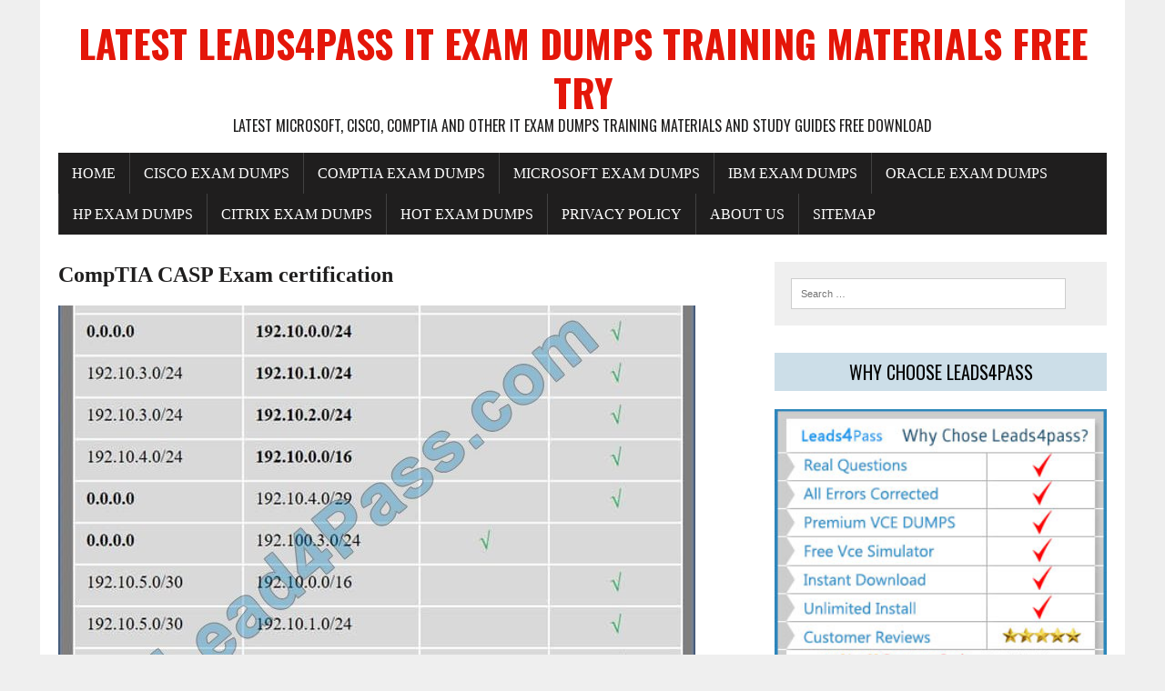

--- FILE ---
content_type: text/html; charset=UTF-8
request_url: https://www.allaboutexams.com/category/comptia/comptia-casp-exam-certification/
body_size: 12869
content:
<!DOCTYPE html>
<html class="no-js" lang="en-US">
<head>
<meta charset="UTF-8">
<meta name="viewport" content="width=device-width, initial-scale=1.0">
<link rel="profile" href="https://gmpg.org/xfn/11" />
<meta name='robots' content='index, follow, max-image-preview:large, max-snippet:-1, max-video-preview:-1' />
	<style>img:is([sizes="auto" i], [sizes^="auto," i]) { contain-intrinsic-size: 3000px 1500px }</style>
	
	<!-- This site is optimized with the Yoast SEO plugin v25.4 - https://yoast.com/wordpress/plugins/seo/ -->
	<title>CompTIA CASP Exam certification Archives - Latest Leads4pass IT Exam Dumps Training Materials Free Try</title>
	<link rel="canonical" href="https://www.allaboutexams.com/category/comptia/comptia-casp-exam-certification/" />
	<meta property="og:locale" content="en_US" />
	<meta property="og:type" content="article" />
	<meta property="og:title" content="CompTIA CASP Exam certification Archives - Latest Leads4pass IT Exam Dumps Training Materials Free Try" />
	<meta property="og:url" content="https://www.allaboutexams.com/category/comptia/comptia-casp-exam-certification/" />
	<meta property="og:site_name" content="Latest Leads4pass IT Exam Dumps Training Materials Free Try" />
	<meta name="twitter:card" content="summary_large_image" />
	<script type="application/ld+json" class="yoast-schema-graph">{"@context":"https://schema.org","@graph":[{"@type":"CollectionPage","@id":"https://www.allaboutexams.com/category/comptia/comptia-casp-exam-certification/","url":"https://www.allaboutexams.com/category/comptia/comptia-casp-exam-certification/","name":"CompTIA CASP Exam certification Archives - Latest Leads4pass IT Exam Dumps Training Materials Free Try","isPartOf":{"@id":"https://www.allaboutexams.com/#website"},"primaryImageOfPage":{"@id":"https://www.allaboutexams.com/category/comptia/comptia-casp-exam-certification/#primaryimage"},"image":{"@id":"https://www.allaboutexams.com/category/comptia/comptia-casp-exam-certification/#primaryimage"},"thumbnailUrl":"https://www.allaboutexams.com/wp-content/uploads/2023/04/q12-3.jpg","breadcrumb":{"@id":"https://www.allaboutexams.com/category/comptia/comptia-casp-exam-certification/#breadcrumb"},"inLanguage":"en-US"},{"@type":"ImageObject","inLanguage":"en-US","@id":"https://www.allaboutexams.com/category/comptia/comptia-casp-exam-certification/#primaryimage","url":"https://www.allaboutexams.com/wp-content/uploads/2023/04/q12-3.jpg","contentUrl":"https://www.allaboutexams.com/wp-content/uploads/2023/04/q12-3.jpg","width":700,"height":719},{"@type":"BreadcrumbList","@id":"https://www.allaboutexams.com/category/comptia/comptia-casp-exam-certification/#breadcrumb","itemListElement":[{"@type":"ListItem","position":1,"name":"Home","item":"https://www.allaboutexams.com/"},{"@type":"ListItem","position":2,"name":"CompTIA","item":"https://www.allaboutexams.com/category/comptia/"},{"@type":"ListItem","position":3,"name":"CompTIA CASP Exam certification"}]},{"@type":"WebSite","@id":"https://www.allaboutexams.com/#website","url":"https://www.allaboutexams.com/","name":"Latest Leads4pass IT Exam Dumps Training Materials Free Try","description":"Latest Microsoft, Cisco, CompTIA And Other IT Exam Dumps Training Materials And Study Guides Free Download","potentialAction":[{"@type":"SearchAction","target":{"@type":"EntryPoint","urlTemplate":"https://www.allaboutexams.com/?s={search_term_string}"},"query-input":{"@type":"PropertyValueSpecification","valueRequired":true,"valueName":"search_term_string"}}],"inLanguage":"en-US"}]}</script>
	<!-- / Yoast SEO plugin. -->


<link rel='dns-prefetch' href='//fonts.googleapis.com' />
<link rel="alternate" type="application/rss+xml" title="Latest Leads4pass IT Exam Dumps Training Materials Free Try &raquo; Feed" href="https://www.allaboutexams.com/feed/" />
<link rel="alternate" type="application/rss+xml" title="Latest Leads4pass IT Exam Dumps Training Materials Free Try &raquo; Comments Feed" href="https://www.allaboutexams.com/comments/feed/" />
<link rel="alternate" type="application/rss+xml" title="Latest Leads4pass IT Exam Dumps Training Materials Free Try &raquo; CompTIA CASP Exam certification Category Feed" href="https://www.allaboutexams.com/category/comptia/comptia-casp-exam-certification/feed/" />
<link rel='stylesheet' id='wp-block-library-css' href='https://www.allaboutexams.com/wp-includes/css/dist/block-library/style.min.css?ver=6.8.3' type='text/css' media='all' />
<style id='classic-theme-styles-inline-css' type='text/css'>
/*! This file is auto-generated */
.wp-block-button__link{color:#fff;background-color:#32373c;border-radius:9999px;box-shadow:none;text-decoration:none;padding:calc(.667em + 2px) calc(1.333em + 2px);font-size:1.125em}.wp-block-file__button{background:#32373c;color:#fff;text-decoration:none}
</style>
<style id='global-styles-inline-css' type='text/css'>
:root{--wp--preset--aspect-ratio--square: 1;--wp--preset--aspect-ratio--4-3: 4/3;--wp--preset--aspect-ratio--3-4: 3/4;--wp--preset--aspect-ratio--3-2: 3/2;--wp--preset--aspect-ratio--2-3: 2/3;--wp--preset--aspect-ratio--16-9: 16/9;--wp--preset--aspect-ratio--9-16: 9/16;--wp--preset--color--black: #000000;--wp--preset--color--cyan-bluish-gray: #abb8c3;--wp--preset--color--white: #ffffff;--wp--preset--color--pale-pink: #f78da7;--wp--preset--color--vivid-red: #cf2e2e;--wp--preset--color--luminous-vivid-orange: #ff6900;--wp--preset--color--luminous-vivid-amber: #fcb900;--wp--preset--color--light-green-cyan: #7bdcb5;--wp--preset--color--vivid-green-cyan: #00d084;--wp--preset--color--pale-cyan-blue: #8ed1fc;--wp--preset--color--vivid-cyan-blue: #0693e3;--wp--preset--color--vivid-purple: #9b51e0;--wp--preset--gradient--vivid-cyan-blue-to-vivid-purple: linear-gradient(135deg,rgba(6,147,227,1) 0%,rgb(155,81,224) 100%);--wp--preset--gradient--light-green-cyan-to-vivid-green-cyan: linear-gradient(135deg,rgb(122,220,180) 0%,rgb(0,208,130) 100%);--wp--preset--gradient--luminous-vivid-amber-to-luminous-vivid-orange: linear-gradient(135deg,rgba(252,185,0,1) 0%,rgba(255,105,0,1) 100%);--wp--preset--gradient--luminous-vivid-orange-to-vivid-red: linear-gradient(135deg,rgba(255,105,0,1) 0%,rgb(207,46,46) 100%);--wp--preset--gradient--very-light-gray-to-cyan-bluish-gray: linear-gradient(135deg,rgb(238,238,238) 0%,rgb(169,184,195) 100%);--wp--preset--gradient--cool-to-warm-spectrum: linear-gradient(135deg,rgb(74,234,220) 0%,rgb(151,120,209) 20%,rgb(207,42,186) 40%,rgb(238,44,130) 60%,rgb(251,105,98) 80%,rgb(254,248,76) 100%);--wp--preset--gradient--blush-light-purple: linear-gradient(135deg,rgb(255,206,236) 0%,rgb(152,150,240) 100%);--wp--preset--gradient--blush-bordeaux: linear-gradient(135deg,rgb(254,205,165) 0%,rgb(254,45,45) 50%,rgb(107,0,62) 100%);--wp--preset--gradient--luminous-dusk: linear-gradient(135deg,rgb(255,203,112) 0%,rgb(199,81,192) 50%,rgb(65,88,208) 100%);--wp--preset--gradient--pale-ocean: linear-gradient(135deg,rgb(255,245,203) 0%,rgb(182,227,212) 50%,rgb(51,167,181) 100%);--wp--preset--gradient--electric-grass: linear-gradient(135deg,rgb(202,248,128) 0%,rgb(113,206,126) 100%);--wp--preset--gradient--midnight: linear-gradient(135deg,rgb(2,3,129) 0%,rgb(40,116,252) 100%);--wp--preset--font-size--small: 13px;--wp--preset--font-size--medium: 20px;--wp--preset--font-size--large: 36px;--wp--preset--font-size--x-large: 42px;--wp--preset--spacing--20: 0.44rem;--wp--preset--spacing--30: 0.67rem;--wp--preset--spacing--40: 1rem;--wp--preset--spacing--50: 1.5rem;--wp--preset--spacing--60: 2.25rem;--wp--preset--spacing--70: 3.38rem;--wp--preset--spacing--80: 5.06rem;--wp--preset--shadow--natural: 6px 6px 9px rgba(0, 0, 0, 0.2);--wp--preset--shadow--deep: 12px 12px 50px rgba(0, 0, 0, 0.4);--wp--preset--shadow--sharp: 6px 6px 0px rgba(0, 0, 0, 0.2);--wp--preset--shadow--outlined: 6px 6px 0px -3px rgba(255, 255, 255, 1), 6px 6px rgba(0, 0, 0, 1);--wp--preset--shadow--crisp: 6px 6px 0px rgba(0, 0, 0, 1);}:where(.is-layout-flex){gap: 0.5em;}:where(.is-layout-grid){gap: 0.5em;}body .is-layout-flex{display: flex;}.is-layout-flex{flex-wrap: wrap;align-items: center;}.is-layout-flex > :is(*, div){margin: 0;}body .is-layout-grid{display: grid;}.is-layout-grid > :is(*, div){margin: 0;}:where(.wp-block-columns.is-layout-flex){gap: 2em;}:where(.wp-block-columns.is-layout-grid){gap: 2em;}:where(.wp-block-post-template.is-layout-flex){gap: 1.25em;}:where(.wp-block-post-template.is-layout-grid){gap: 1.25em;}.has-black-color{color: var(--wp--preset--color--black) !important;}.has-cyan-bluish-gray-color{color: var(--wp--preset--color--cyan-bluish-gray) !important;}.has-white-color{color: var(--wp--preset--color--white) !important;}.has-pale-pink-color{color: var(--wp--preset--color--pale-pink) !important;}.has-vivid-red-color{color: var(--wp--preset--color--vivid-red) !important;}.has-luminous-vivid-orange-color{color: var(--wp--preset--color--luminous-vivid-orange) !important;}.has-luminous-vivid-amber-color{color: var(--wp--preset--color--luminous-vivid-amber) !important;}.has-light-green-cyan-color{color: var(--wp--preset--color--light-green-cyan) !important;}.has-vivid-green-cyan-color{color: var(--wp--preset--color--vivid-green-cyan) !important;}.has-pale-cyan-blue-color{color: var(--wp--preset--color--pale-cyan-blue) !important;}.has-vivid-cyan-blue-color{color: var(--wp--preset--color--vivid-cyan-blue) !important;}.has-vivid-purple-color{color: var(--wp--preset--color--vivid-purple) !important;}.has-black-background-color{background-color: var(--wp--preset--color--black) !important;}.has-cyan-bluish-gray-background-color{background-color: var(--wp--preset--color--cyan-bluish-gray) !important;}.has-white-background-color{background-color: var(--wp--preset--color--white) !important;}.has-pale-pink-background-color{background-color: var(--wp--preset--color--pale-pink) !important;}.has-vivid-red-background-color{background-color: var(--wp--preset--color--vivid-red) !important;}.has-luminous-vivid-orange-background-color{background-color: var(--wp--preset--color--luminous-vivid-orange) !important;}.has-luminous-vivid-amber-background-color{background-color: var(--wp--preset--color--luminous-vivid-amber) !important;}.has-light-green-cyan-background-color{background-color: var(--wp--preset--color--light-green-cyan) !important;}.has-vivid-green-cyan-background-color{background-color: var(--wp--preset--color--vivid-green-cyan) !important;}.has-pale-cyan-blue-background-color{background-color: var(--wp--preset--color--pale-cyan-blue) !important;}.has-vivid-cyan-blue-background-color{background-color: var(--wp--preset--color--vivid-cyan-blue) !important;}.has-vivid-purple-background-color{background-color: var(--wp--preset--color--vivid-purple) !important;}.has-black-border-color{border-color: var(--wp--preset--color--black) !important;}.has-cyan-bluish-gray-border-color{border-color: var(--wp--preset--color--cyan-bluish-gray) !important;}.has-white-border-color{border-color: var(--wp--preset--color--white) !important;}.has-pale-pink-border-color{border-color: var(--wp--preset--color--pale-pink) !important;}.has-vivid-red-border-color{border-color: var(--wp--preset--color--vivid-red) !important;}.has-luminous-vivid-orange-border-color{border-color: var(--wp--preset--color--luminous-vivid-orange) !important;}.has-luminous-vivid-amber-border-color{border-color: var(--wp--preset--color--luminous-vivid-amber) !important;}.has-light-green-cyan-border-color{border-color: var(--wp--preset--color--light-green-cyan) !important;}.has-vivid-green-cyan-border-color{border-color: var(--wp--preset--color--vivid-green-cyan) !important;}.has-pale-cyan-blue-border-color{border-color: var(--wp--preset--color--pale-cyan-blue) !important;}.has-vivid-cyan-blue-border-color{border-color: var(--wp--preset--color--vivid-cyan-blue) !important;}.has-vivid-purple-border-color{border-color: var(--wp--preset--color--vivid-purple) !important;}.has-vivid-cyan-blue-to-vivid-purple-gradient-background{background: var(--wp--preset--gradient--vivid-cyan-blue-to-vivid-purple) !important;}.has-light-green-cyan-to-vivid-green-cyan-gradient-background{background: var(--wp--preset--gradient--light-green-cyan-to-vivid-green-cyan) !important;}.has-luminous-vivid-amber-to-luminous-vivid-orange-gradient-background{background: var(--wp--preset--gradient--luminous-vivid-amber-to-luminous-vivid-orange) !important;}.has-luminous-vivid-orange-to-vivid-red-gradient-background{background: var(--wp--preset--gradient--luminous-vivid-orange-to-vivid-red) !important;}.has-very-light-gray-to-cyan-bluish-gray-gradient-background{background: var(--wp--preset--gradient--very-light-gray-to-cyan-bluish-gray) !important;}.has-cool-to-warm-spectrum-gradient-background{background: var(--wp--preset--gradient--cool-to-warm-spectrum) !important;}.has-blush-light-purple-gradient-background{background: var(--wp--preset--gradient--blush-light-purple) !important;}.has-blush-bordeaux-gradient-background{background: var(--wp--preset--gradient--blush-bordeaux) !important;}.has-luminous-dusk-gradient-background{background: var(--wp--preset--gradient--luminous-dusk) !important;}.has-pale-ocean-gradient-background{background: var(--wp--preset--gradient--pale-ocean) !important;}.has-electric-grass-gradient-background{background: var(--wp--preset--gradient--electric-grass) !important;}.has-midnight-gradient-background{background: var(--wp--preset--gradient--midnight) !important;}.has-small-font-size{font-size: var(--wp--preset--font-size--small) !important;}.has-medium-font-size{font-size: var(--wp--preset--font-size--medium) !important;}.has-large-font-size{font-size: var(--wp--preset--font-size--large) !important;}.has-x-large-font-size{font-size: var(--wp--preset--font-size--x-large) !important;}
:where(.wp-block-post-template.is-layout-flex){gap: 1.25em;}:where(.wp-block-post-template.is-layout-grid){gap: 1.25em;}
:where(.wp-block-columns.is-layout-flex){gap: 2em;}:where(.wp-block-columns.is-layout-grid){gap: 2em;}
:root :where(.wp-block-pullquote){font-size: 1.5em;line-height: 1.6;}
</style>
<link rel='stylesheet' id='rennews-style-css' href='https://www.allaboutexams.com/wp-content/themes/mh-newsdesk-lite/style.css?ver=6.8.3' type='text/css' media='all' />
<link rel='stylesheet' id='mh-google-fonts-css' href='https://fonts.googleapis.com/css?family=Oswald:400,700,300|PT+Serif:400,400italic,700,700italic' type='text/css' media='all' />
<link rel='stylesheet' id='mh-font-awesome-css' href='https://www.allaboutexams.com/wp-content/themes/mh-newsdesk-lite/includes/font-awesome.min.css' type='text/css' media='all' />
<link rel='stylesheet' id='mh-style-css' href='https://www.allaboutexams.com/wp-content/themes/rennews-child/style.css?ver=6.8.3' type='text/css' media='all' />
<script type="text/javascript" src="https://www.allaboutexams.com/wp-includes/js/jquery/jquery.min.js?ver=3.7.1" id="jquery-core-js"></script>
<script type="text/javascript" src="https://www.allaboutexams.com/wp-includes/js/jquery/jquery-migrate.min.js?ver=3.4.1" id="jquery-migrate-js"></script>
<script type="text/javascript" src="https://www.allaboutexams.com/wp-content/themes/mh-newsdesk-lite/js/scripts.js?ver=6.8.3" id="mh-scripts-js"></script>
<!--[if lt IE 9]>
<script src="https://www.allaboutexams.com/wp-content/themes/mh-newsdesk-lite/js/css3-mediaqueries.js"></script>
<![endif]-->
		<style type="text/css" id="wp-custom-css">
			.content-list-excerpt a{
	color:#ff0000 !important;
}		</style>
		</head>
<body class="archive category category-comptia-casp-exam-certification category-158 wp-theme-mh-newsdesk-lite wp-child-theme-rennews-child mh-right-sb">
<div id="mh-wrapper">
<header class="mh-header">
	<div class="header-wrap mh-clearfix">
		<a href="https://www.allaboutexams.com/" title="Latest Leads4pass IT Exam Dumps Training Materials Free Try" rel="home">
<div class="logo-wrap" role="banner">
<div class="logo">
<h1 class="logo-title">Latest Leads4pass IT Exam Dumps Training Materials Free Try</h1>
<h2 class="logo-tagline">Latest Microsoft, Cisco, CompTIA And Other IT Exam Dumps Training Materials And Study Guides Free Download</h2>
</div>
</div>
</a>
	</div>
	<div class="header-menu mh-clearfix">
		<nav class="main-nav mh-clearfix">
			<div class="menu-menu-1-container"><ul id="menu-menu-1" class="menu"><li id="menu-item-35" class="menu-item menu-item-type-custom menu-item-object-custom menu-item-home menu-item-35"><a href="https://www.allaboutexams.com/">Home</a></li>
<li id="menu-item-63" class="menu-item menu-item-type-post_type menu-item-object-page menu-item-63"><a href="https://www.allaboutexams.com/cisco-exam-dumps/">Cisco Exam Dumps</a></li>
<li id="menu-item-65" class="menu-item menu-item-type-post_type menu-item-object-page menu-item-65"><a href="https://www.allaboutexams.com/comptia-exam-dumps/">CompTIA Exam Dumps</a></li>
<li id="menu-item-67" class="menu-item menu-item-type-post_type menu-item-object-page menu-item-67"><a href="https://www.allaboutexams.com/microsoft-exam-dumps/">Microsoft Exam Dumps</a></li>
<li id="menu-item-493" class="menu-item menu-item-type-post_type menu-item-object-page menu-item-493"><a href="https://www.allaboutexams.com/ibm-exam-dumps/">IBM Exam Dumps</a></li>
<li id="menu-item-494" class="menu-item menu-item-type-post_type menu-item-object-page menu-item-494"><a href="https://www.allaboutexams.com/oracle-exam-dumps/">Oracle Exam Dumps</a></li>
<li id="menu-item-463" class="menu-item menu-item-type-post_type menu-item-object-page menu-item-has-children menu-item-463"><a href="https://www.allaboutexams.com/hp-exam-dumps/">HP Exam Dumps</a>
<ul class="sub-menu">
	<li id="menu-item-464" class="menu-item menu-item-type-post_type menu-item-object-page menu-item-464"><a href="https://www.allaboutexams.com/hp-exam-dumps/hp-sales-certifications-exam-dumps/">HP Sales Certifications Exam Dumps</a></li>
	<li id="menu-item-465" class="menu-item menu-item-type-post_type menu-item-object-page menu-item-465"><a href="https://www.allaboutexams.com/hp-exam-dumps/hp-technical-certifications-exam-dumps/">Hp Technical Certifications Exam Dumps</a></li>
	<li id="menu-item-466" class="menu-item menu-item-type-post_type menu-item-object-page menu-item-466"><a href="https://www.allaboutexams.com/hp-exam-dumps/hp-workload-solutions-certifications-exam-dumps/">HP Workload Solutions Certifications Exam Dumps</a></li>
</ul>
</li>
<li id="menu-item-709" class="menu-item menu-item-type-post_type menu-item-object-page menu-item-709"><a href="https://www.allaboutexams.com/citrix-exam-dumps/">Citrix Exam Dumps</a></li>
<li id="menu-item-710" class="menu-item menu-item-type-post_type menu-item-object-page menu-item-710"><a href="https://www.allaboutexams.com/hot-exam-dumps/">Hot Exam Dumps</a></li>
<li id="menu-item-471" class="menu-item menu-item-type-post_type menu-item-object-page menu-item-privacy-policy menu-item-471"><a rel="privacy-policy" href="https://www.allaboutexams.com/privacy-policy/">Privacy Policy</a></li>
<li id="menu-item-703" class="menu-item menu-item-type-post_type menu-item-object-page menu-item-703"><a href="https://www.allaboutexams.com/about-us/">About Us</a></li>
<li id="menu-item-39" class="menu-item menu-item-type-post_type menu-item-object-page menu-item-39"><a href="https://www.allaboutexams.com/sitemap/">SiteMap</a></li>
</ul></div>		</nav>
	</div>
</header><div class="mh-section mh-group">
	<div id="main-content" class="mh-loop"><h1 class="page-title">CompTIA CASP Exam certification</h1>
<article class="content-lead post-604 post type-post status-publish format-standard has-post-thumbnail hentry category-cas-004 category-cas-004-casp-dumps category-cas-004-dumps category-cas-004-dumps-2023 category-cas-004-exam-materials category-cas-004-exam-practice category-cas-004-exam-questions category-comptia category-comptia-casp-exam-certification tag-latest-cas-004-dumps tag-latest-cas-004-exam-materials tag-latest-cas-004-exam-practice tag-latest-cas-004-exam-questions tag-lead4pass-cas-004-casp-dumps tag-lead4pass-cas-004-dumps tag-lead4pass-cas-004-dumps-2023 tag-lead4pass-cas-004-dumps-pdf tag-lead4pass-cas-004-dumps-vce tag-lead4pass-cas-004-exam-materials tag-lead4pass-cas-004-exam-practice">
	<div class="content-thumb content-lead-thumb">
		<a href="https://www.allaboutexams.com/latest-cas-004-dumps-online-practice-2023-exam-material/" title="Latest CAS-004 dumps &amp; online practice | 2023 exam material"><img width="700" height="437" src="https://www.allaboutexams.com/wp-content/uploads/2023/04/q12-3-700x437.jpg" class="attachment-content-single size-content-single wp-post-image" alt="" decoding="async" fetchpriority="high" /></a>
	</div>
	<p class="entry-meta">
<span class="entry-meta-cats"><a href="https://www.allaboutexams.com/category/comptia/comptia-casp-exam-certification/cas-004/" rel="category tag">cas-004</a>, <a href="https://www.allaboutexams.com/category/comptia/comptia-casp-exam-certification/cas-004-casp-dumps/" rel="category tag">cas-004 CASP+ dumps</a>, <a href="https://www.allaboutexams.com/category/comptia/comptia-casp-exam-certification/cas-004-dumps/" rel="category tag">cas-004 dumps</a>, <a href="https://www.allaboutexams.com/category/comptia/comptia-casp-exam-certification/cas-004-dumps-2023/" rel="category tag">cas-004 dumps 2023</a>, <a href="https://www.allaboutexams.com/category/comptia/comptia-casp-exam-certification/cas-004-exam-materials/" rel="category tag">cas-004 exam materials</a>, <a href="https://www.allaboutexams.com/category/comptia/comptia-casp-exam-certification/cas-004-exam-practice/" rel="category tag">cas-004 exam practice</a>, <a href="https://www.allaboutexams.com/category/comptia/comptia-casp-exam-certification/cas-004-exam-questions/" rel="category tag">cas-004 exam questions</a>, <a href="https://www.allaboutexams.com/category/comptia/" rel="category tag">CompTIA</a>, <a href="https://www.allaboutexams.com/category/comptia/comptia-casp-exam-certification/" rel="category tag">CompTIA CASP Exam certification</a></span>
<span class="entry-meta-date updated">April 18, 2023</span>
</p>
	<h3 class="content-lead-title"><a href="https://www.allaboutexams.com/latest-cas-004-dumps-online-practice-2023-exam-material/" title="Latest CAS-004 dumps &amp; online practice | 2023 exam material" rel="bookmark">Latest CAS-004 dumps &amp; online practice | 2023 exam material</a></h3>
	<div class="content-lead-excerpt">
		<p><img loading="lazy" decoding="async" width="810" height="360" src="https://www.allaboutexams.com/wp-content/uploads/2023/04/CAS-004-EXAM.jpg" alt="cas-004 exam" class="wp-image-605" srcset="https://www.allaboutexams.com/wp-content/uploads/2023/04/CAS-004-EXAM.jpg 810w, https://www.allaboutexams.com/wp-content/uploads/2023/04/CAS-004-EXAM-300x133.jpg 300w, https://www.allaboutexams.com/wp-content/uploads/2023/04/CAS-004-EXAM-768x341.jpg 768w" sizes="auto, (max-width: 810px) 100vw, 810px" /></p>
<p>The latest CAS-004 dumps are the best exam material for the “CompTIA Advanced Security Practitioner (CASP+)” 2023 certification exam.</p>
<p>leads4pass provides 334 latest exam questions and answers, download with PDF and VCE CAS-004 dumps: <a href="https://www.leads4pass.com/cas-004.html">https://www.leads4pass.com/cas-004.html</a>, practice the latest exam questions to help candidates pass the exam successfully.</p>
<p>Not only that, participate in the CAS-004 online practice test to verify your current strength and help you further improve yourself.</p>
<p>Practice the latest CAS-004 exam questions online</p>
<p>Number of exam questionsExam nameExam codeFromAnswers15CompTIA Advanced Security Practitioner (CASP+)CAS-004leads4pass<a href="#v">View</a></p>
<p>Question 1:</p>
<p>A company runs a well-attended, on-premises fitness club for its employees, about 200 of them each day. Employees want to sync the center\&#8217;s</p>
<p> <a href="https://www.allaboutexams.com/latest-cas-004-dumps-online-practice-2023-exam-material/">&nbsp;&raquo;&nbsp;Read more about: Latest CAS-004 dumps &amp; online practice | 2023 exam material &nbsp;&raquo;</a></p>
			<a class="button" href="https://www.allaboutexams.com/latest-cas-004-dumps-online-practice-2023-exam-material/">
		<span>Read More</span>
	</a>	</div>
</article>			<hr class="mh-separator"><article class="content-list mh-clearfix post-351 post type-post status-publish format-standard hentry category-casp-cas-003-exam-questions category-casp-cas-003-practice-test category-casp-cas-003-study-guide-pdf category-comptia category-comptia-casp-cas-003-certification-study-guide category-comptia-casp-cas-003-certification-study-guide-pdf category-comptia-casp-cas-003-exam category-comptia-casp-exam-certification tag-cas-003-dump-free tag-cas-003-dumps tag-cas-003-pdf tag-cas-003-practice-test">
	<div class="content-thumb content-list-thumb">
		<a href="https://www.allaboutexams.com/latest-comptia-cas-003-exam-tips-and-cas-003-dumps/" title="[2020.3]Latest CompTIA CAS-003 Exam Tips and CAS-003 Dumps"><img src="https://www.allaboutexams.com/wp-content/themes/mh-newsdesk-lite/images/placeholder-content-list.jpg" alt="No Image" /></a>
	</div>
	<header class="content-list-header">
		<p class="entry-meta">
<span class="entry-meta-cats"><a href="https://www.allaboutexams.com/category/comptia/comptia-casp-exam-certification/casp-cas-003-exam-questions/" rel="category tag">casp cas-003 exam questions</a>, <a href="https://www.allaboutexams.com/category/comptia/comptia-casp-exam-certification/casp-cas-003-practice-test/" rel="category tag">casp cas-003 practice test</a>, <a href="https://www.allaboutexams.com/category/comptia/comptia-casp-exam-certification/casp-cas-003-study-guide-pdf/" rel="category tag">casp cas-003 study guide pdf</a>, <a href="https://www.allaboutexams.com/category/comptia/" rel="category tag">CompTIA</a>, <a href="https://www.allaboutexams.com/category/comptia/comptia-casp-exam-certification/comptia-casp-cas-003-certification-study-guide/" rel="category tag">comptia casp cas-003 certification study guide</a>, <a href="https://www.allaboutexams.com/category/comptia/comptia-casp-exam-certification/comptia-casp-cas-003-certification-study-guide-pdf/" rel="category tag">comptia casp cas-003 certification study guide pdf</a>, <a href="https://www.allaboutexams.com/category/comptia/comptia-casp-exam-certification/comptia-casp-cas-003-exam/" rel="category tag">comptia casp cas-003 exam</a>, <a href="https://www.allaboutexams.com/category/comptia/comptia-casp-exam-certification/" rel="category tag">CompTIA CASP Exam certification</a></span>
<span class="entry-meta-date updated">March 18, 2020</span>
</p>
		<h3 class="content-list-title"><a href="https://www.allaboutexams.com/latest-comptia-cas-003-exam-tips-and-cas-003-dumps/" title="[2020.3]Latest CompTIA CAS-003 Exam Tips and CAS-003 Dumps" rel="bookmark">[2020.3]Latest CompTIA CAS-003 Exam Tips and CAS-003 Dumps</a></h3>
	</header>
	<div class="content-list-excerpt">
		<p>What are the latest CompTIA CASP CAS-003 exam tips? Get the latest exam questions online practice tests. &#8220;CompTIA Advanced Security Practitioner (CASP)&#8221; CAS-003 exam. Get the full CompTIA CAS-003 exam dump: <a rel="noreferrer noopener" aria-label="https://www.leads4pass.com/cas-003.html (opens in a new tab)" href="https://www.leads4pass.com/cas-003.html" target="_blank">https://www.leads4pass.com/cas-003.html</a> (full exam dump)</p>
<p>CompTIA CAS-003 Exam pdf</p>
<p>[PDF Q1-Q13] Free CompTIA CAS-003 pdf dumps download from Google Drive: <a rel="nofollow noreferrer noopener" aria-label="https://drive.google.com/open?id=1TDaRBZ--ooDf8I_yYC68UPyfsbawfcAj (opens in a new tab)" href="https://drive.google.com/open?id=1TDaRBZ--ooDf8I_yYC68UPyfsbawfcAj" target="_blank">https://drive.google.com/open?id=1TDaRBZ&#8211;ooDf8I_yYC68UPyfsbawfcAj</a></p>
<p>CompTIA Advanced Security Practitioner (CASP+): <a rel="noreferrer noopener" aria-label="https://www.comptia.org/certifications/comptia-advanced-security-practitioner (opens in a new tab)" href="https://www.comptia.org/certifications/comptia-advanced-security-practitioner" target="_blank">https://www.comptia.org/certifications/comptia-advanced-security-practitioner</a></p>
<p>CASP+ covers the technical knowledge and skills required to conceptualize, engineer, integrate and implement secure solutions across complex environments to support a resilient enterprise.</p>
<p> <a href="https://www.allaboutexams.com/latest-comptia-cas-003-exam-tips-and-cas-003-dumps/">&nbsp;&raquo;&nbsp;Read more about: [2020.3]Latest CompTIA CAS-003 Exam Tips and CAS-003 Dumps &nbsp;&raquo;</a></p>
	</div>
</article>
<hr class="mh-separator content-list-separator">	</div>
	<aside class="mh-sidebar">
	<div id="search-2" class="sb-widget mh-clearfix widget_search"><form role="search" method="get" class="search-form" action="https://www.allaboutexams.com/">
				<label>
					<span class="screen-reader-text">Search for:</span>
					<input type="search" class="search-field" placeholder="Search &hellip;" value="" name="s" />
				</label>
				<input type="submit" class="search-submit" value="Search" />
			</form></div><div id="text-2" class="sb-widget mh-clearfix widget_text"><h4 class="widget-title"><span>Why Choose Leads4pass</span></h4>			<div class="textwidget"><p><a href="https://www.leads4pass.com/" target="_blank" rel="nofollow noopener"><img decoding="async" src="https://www.allaboutexams.com/wp-content/uploads/2025/05/why.jpg" alt="leads4pass.com" width="100%" align="justify" border="0" /></a><br />
<a href="https://www.leads4pass.com" rel="nofollow">Coupon Code: lead4passcom</a></p>
<p><strong>Friendly tip:</strong> Different discount codes can be stacked for extra savings!</p>
</div>
		</div><div id="categories-2" class="sb-widget mh-clearfix widget_categories"><h4 class="widget-title"><span>Categories</span></h4><form action="https://www.allaboutexams.com" method="get"><label class="screen-reader-text" for="cat">Categories</label><select  name='cat' id='cat' class='postform'>
	<option value='-1'>Select Category</option>
	<option class="level-0" value="7">Cisco&nbsp;&nbsp;(15)</option>
	<option class="level-1" value="143">&nbsp;&nbsp;&nbsp;300-370 dumps&nbsp;&nbsp;(1)</option>
	<option class="level-1" value="149">&nbsp;&nbsp;&nbsp;600-460 dumps&nbsp;&nbsp;(1)</option>
	<option class="level-1" value="153">&nbsp;&nbsp;&nbsp;700-651 dumps&nbsp;&nbsp;(1)</option>
	<option class="level-1" value="452">&nbsp;&nbsp;&nbsp;CCNP Collaboration Certification&nbsp;&nbsp;(1)</option>
	<option class="level-2" value="454">&nbsp;&nbsp;&nbsp;&nbsp;&nbsp;&nbsp;350-801 CLCOR exam&nbsp;&nbsp;(1)</option>
	<option class="level-2" value="453">&nbsp;&nbsp;&nbsp;&nbsp;&nbsp;&nbsp;350-801 Implementing and Operating Cisco Collaboration Core Technologies&nbsp;&nbsp;(1)</option>
	<option class="level-1" value="444">&nbsp;&nbsp;&nbsp;Channel Partner Program&nbsp;&nbsp;(1)</option>
	<option class="level-2" value="446">&nbsp;&nbsp;&nbsp;&nbsp;&nbsp;&nbsp;500-560 OCSE Certification Exam&nbsp;&nbsp;(1)</option>
	<option class="level-2" value="447">&nbsp;&nbsp;&nbsp;&nbsp;&nbsp;&nbsp;Cisco 500-560 Exam Dumps&nbsp;&nbsp;(1)</option>
	<option class="level-2" value="448">&nbsp;&nbsp;&nbsp;&nbsp;&nbsp;&nbsp;Cisco 500-560 Exam Questions&nbsp;&nbsp;(1)</option>
	<option class="level-2" value="445">&nbsp;&nbsp;&nbsp;&nbsp;&nbsp;&nbsp;Cisco Networking: On-Premise and Cloud Solutions Exam&nbsp;&nbsp;(1)</option>
	<option class="level-1" value="430">&nbsp;&nbsp;&nbsp;Cisco Certified DevNet Associate&nbsp;&nbsp;(2)</option>
	<option class="level-2" value="431">&nbsp;&nbsp;&nbsp;&nbsp;&nbsp;&nbsp;200-901 Developing Applications and Automating Workflows using Cisco Platforms (DEVASC)&nbsp;&nbsp;(2)</option>
	<option class="level-2" value="432">&nbsp;&nbsp;&nbsp;&nbsp;&nbsp;&nbsp;Cisco 200-901 Exam Dumps&nbsp;&nbsp;(2)</option>
	<option class="level-2" value="433">&nbsp;&nbsp;&nbsp;&nbsp;&nbsp;&nbsp;Cisco 200-901 Exam questions&nbsp;&nbsp;(2)</option>
	<option class="level-2" value="435">&nbsp;&nbsp;&nbsp;&nbsp;&nbsp;&nbsp;Cisco 200-901 free dumps&nbsp;&nbsp;(2)</option>
	<option class="level-2" value="436">&nbsp;&nbsp;&nbsp;&nbsp;&nbsp;&nbsp;Cisco 200-901 pdf&nbsp;&nbsp;(2)</option>
	<option class="level-2" value="434">&nbsp;&nbsp;&nbsp;&nbsp;&nbsp;&nbsp;Cisco 200-901 practice test&nbsp;&nbsp;(2)</option>
	<option class="level-1" value="482">&nbsp;&nbsp;&nbsp;Cisco Certified DevNet Professional&nbsp;&nbsp;(1)</option>
	<option class="level-2" value="484">&nbsp;&nbsp;&nbsp;&nbsp;&nbsp;&nbsp;Cisco Certified DevNet Professional 300-915 Developing Solutions using Cisco IoT and Edge Platforms (DEVIOT) certification exam&nbsp;&nbsp;(1)</option>
	<option class="level-2" value="487">&nbsp;&nbsp;&nbsp;&nbsp;&nbsp;&nbsp;Cisco Certified DevNet Professional 300-915 dumps&nbsp;&nbsp;(1)</option>
	<option class="level-2" value="486">&nbsp;&nbsp;&nbsp;&nbsp;&nbsp;&nbsp;Cisco Certified DevNet Professional 300-915 exam questions&nbsp;&nbsp;(1)</option>
	<option class="level-2" value="485">&nbsp;&nbsp;&nbsp;&nbsp;&nbsp;&nbsp;Cisco Certified DevNet Professional 300-915 PDF&nbsp;&nbsp;(1)</option>
	<option class="level-2" value="483">&nbsp;&nbsp;&nbsp;&nbsp;&nbsp;&nbsp;latest 300-915 dumps&nbsp;&nbsp;(1)</option>
	<option class="level-1" value="581">&nbsp;&nbsp;&nbsp;CyberOps Professional&nbsp;&nbsp;(1)</option>
	<option class="level-2" value="588">&nbsp;&nbsp;&nbsp;&nbsp;&nbsp;&nbsp;300-215 CBRFIR dumps&nbsp;&nbsp;(1)</option>
	<option class="level-2" value="582">&nbsp;&nbsp;&nbsp;&nbsp;&nbsp;&nbsp;300-215 CBRFIR Exam&nbsp;&nbsp;(1)</option>
	<option class="level-2" value="584">&nbsp;&nbsp;&nbsp;&nbsp;&nbsp;&nbsp;300-215 dumps&nbsp;&nbsp;(1)</option>
	<option class="level-2" value="583">&nbsp;&nbsp;&nbsp;&nbsp;&nbsp;&nbsp;300-215 exam&nbsp;&nbsp;(1)</option>
	<option class="level-2" value="585">&nbsp;&nbsp;&nbsp;&nbsp;&nbsp;&nbsp;300-215 exam practice&nbsp;&nbsp;(1)</option>
	<option class="level-2" value="587">&nbsp;&nbsp;&nbsp;&nbsp;&nbsp;&nbsp;300-215 exam questions&nbsp;&nbsp;(1)</option>
	<option class="level-2" value="586">&nbsp;&nbsp;&nbsp;&nbsp;&nbsp;&nbsp;300-215 online practice&nbsp;&nbsp;(1)</option>
	<option class="level-0" value="65">Citrix&nbsp;&nbsp;(3)</option>
	<option class="level-0" value="112">CompTIA&nbsp;&nbsp;(8)</option>
	<option class="level-1" value="158" selected="selected">&nbsp;&nbsp;&nbsp;CompTIA CASP Exam certification&nbsp;&nbsp;(2)</option>
	<option class="level-2" value="542">&nbsp;&nbsp;&nbsp;&nbsp;&nbsp;&nbsp;cas-004&nbsp;&nbsp;(1)</option>
	<option class="level-2" value="548">&nbsp;&nbsp;&nbsp;&nbsp;&nbsp;&nbsp;cas-004 CASP+ dumps&nbsp;&nbsp;(1)</option>
	<option class="level-2" value="543">&nbsp;&nbsp;&nbsp;&nbsp;&nbsp;&nbsp;cas-004 dumps&nbsp;&nbsp;(1)</option>
	<option class="level-2" value="544">&nbsp;&nbsp;&nbsp;&nbsp;&nbsp;&nbsp;cas-004 dumps 2023&nbsp;&nbsp;(1)</option>
	<option class="level-2" value="546">&nbsp;&nbsp;&nbsp;&nbsp;&nbsp;&nbsp;cas-004 exam materials&nbsp;&nbsp;(1)</option>
	<option class="level-2" value="547">&nbsp;&nbsp;&nbsp;&nbsp;&nbsp;&nbsp;cas-004 exam practice&nbsp;&nbsp;(1)</option>
	<option class="level-2" value="545">&nbsp;&nbsp;&nbsp;&nbsp;&nbsp;&nbsp;cas-004 exam questions&nbsp;&nbsp;(1)</option>
	<option class="level-2" value="160">&nbsp;&nbsp;&nbsp;&nbsp;&nbsp;&nbsp;casp cas-003 exam questions&nbsp;&nbsp;(1)</option>
	<option class="level-2" value="161">&nbsp;&nbsp;&nbsp;&nbsp;&nbsp;&nbsp;casp cas-003 practice test&nbsp;&nbsp;(1)</option>
	<option class="level-2" value="159">&nbsp;&nbsp;&nbsp;&nbsp;&nbsp;&nbsp;casp cas-003 study guide pdf&nbsp;&nbsp;(1)</option>
	<option class="level-2" value="163">&nbsp;&nbsp;&nbsp;&nbsp;&nbsp;&nbsp;comptia casp cas-003 certification study guide&nbsp;&nbsp;(1)</option>
	<option class="level-2" value="164">&nbsp;&nbsp;&nbsp;&nbsp;&nbsp;&nbsp;comptia casp cas-003 certification study guide pdf&nbsp;&nbsp;(1)</option>
	<option class="level-2" value="162">&nbsp;&nbsp;&nbsp;&nbsp;&nbsp;&nbsp;comptia casp cas-003 exam&nbsp;&nbsp;(1)</option>
	<option class="level-1" value="169">&nbsp;&nbsp;&nbsp;CompTIA Cloud Essentials Exam certification&nbsp;&nbsp;(1)</option>
	<option class="level-2" value="173">&nbsp;&nbsp;&nbsp;&nbsp;&nbsp;&nbsp;clo-002 study guide pdf&nbsp;&nbsp;(1)</option>
	<option class="level-2" value="174">&nbsp;&nbsp;&nbsp;&nbsp;&nbsp;&nbsp;cloud essentials clo-002&nbsp;&nbsp;(1)</option>
	<option class="level-2" value="172">&nbsp;&nbsp;&nbsp;&nbsp;&nbsp;&nbsp;comptia clo-002&nbsp;&nbsp;(1)</option>
	<option class="level-2" value="170">&nbsp;&nbsp;&nbsp;&nbsp;&nbsp;&nbsp;comptia cloud essentials clo-002&nbsp;&nbsp;(1)</option>
	<option class="level-2" value="171">&nbsp;&nbsp;&nbsp;&nbsp;&nbsp;&nbsp;comptia cloud essentials study guide exam clo-002&nbsp;&nbsp;(1)</option>
	<option class="level-1" value="190">&nbsp;&nbsp;&nbsp;CompTIA Cloud+ Exam certification&nbsp;&nbsp;(1)</option>
	<option class="level-2" value="196">&nbsp;&nbsp;&nbsp;&nbsp;&nbsp;&nbsp;comptia cloud+ cv0-002 dumps&nbsp;&nbsp;(1)</option>
	<option class="level-2" value="191">&nbsp;&nbsp;&nbsp;&nbsp;&nbsp;&nbsp;comptia cloud+ cv0-002 pdf&nbsp;&nbsp;(1)</option>
	<option class="level-2" value="198">&nbsp;&nbsp;&nbsp;&nbsp;&nbsp;&nbsp;comptia cloud+ cv0-002 practice exam&nbsp;&nbsp;(1)</option>
	<option class="level-2" value="197">&nbsp;&nbsp;&nbsp;&nbsp;&nbsp;&nbsp;comptia cloud+ cv0-002 study guide&nbsp;&nbsp;(1)</option>
	<option class="level-2" value="192">&nbsp;&nbsp;&nbsp;&nbsp;&nbsp;&nbsp;comptia cloud+ exam questions pdf&nbsp;&nbsp;(1)</option>
	<option class="level-2" value="193">&nbsp;&nbsp;&nbsp;&nbsp;&nbsp;&nbsp;comptia cloud+ objectives cv0-002&nbsp;&nbsp;(1)</option>
	<option class="level-2" value="194">&nbsp;&nbsp;&nbsp;&nbsp;&nbsp;&nbsp;comptia cloud+ study guide exam cv0-002 pdf&nbsp;&nbsp;(1)</option>
	<option class="level-2" value="195">&nbsp;&nbsp;&nbsp;&nbsp;&nbsp;&nbsp;comptia cv0-002 dumps&nbsp;&nbsp;(1)</option>
	<option class="level-1" value="178">&nbsp;&nbsp;&nbsp;CompTIA CySA+ Exam certification&nbsp;&nbsp;(1)</option>
	<option class="level-2" value="181">&nbsp;&nbsp;&nbsp;&nbsp;&nbsp;&nbsp;comptia cs0-001&nbsp;&nbsp;(1)</option>
	<option class="level-2" value="184">&nbsp;&nbsp;&nbsp;&nbsp;&nbsp;&nbsp;comptia cs0-001 exam dumps&nbsp;&nbsp;(1)</option>
	<option class="level-2" value="185">&nbsp;&nbsp;&nbsp;&nbsp;&nbsp;&nbsp;comptia cs0-001 pdf&nbsp;&nbsp;(1)</option>
	<option class="level-2" value="180">&nbsp;&nbsp;&nbsp;&nbsp;&nbsp;&nbsp;comptia cybersecurity analyst+ cs0-001&nbsp;&nbsp;(1)</option>
	<option class="level-2" value="179">&nbsp;&nbsp;&nbsp;&nbsp;&nbsp;&nbsp;comptia cysa+ (cs0-001)&nbsp;&nbsp;(1)</option>
	<option class="level-2" value="183">&nbsp;&nbsp;&nbsp;&nbsp;&nbsp;&nbsp;comptia cysa+ (cs0-001) certification exam&nbsp;&nbsp;(1)</option>
	<option class="level-2" value="182">&nbsp;&nbsp;&nbsp;&nbsp;&nbsp;&nbsp;comptia cysa+ study guide: exam cs0-001&nbsp;&nbsp;(1)</option>
	<option class="level-1" value="418">&nbsp;&nbsp;&nbsp;CompTIA Linux+&nbsp;&nbsp;(1)</option>
	<option class="level-2" value="419">&nbsp;&nbsp;&nbsp;&nbsp;&nbsp;&nbsp;CompTIA Linux+ Certification&nbsp;&nbsp;(1)</option>
	<option class="level-2" value="420">&nbsp;&nbsp;&nbsp;&nbsp;&nbsp;&nbsp;CompTIA Linux+ XK0-004&nbsp;&nbsp;(1)</option>
	<option class="level-2" value="421">&nbsp;&nbsp;&nbsp;&nbsp;&nbsp;&nbsp;CompTIA Linux+ xk0-004 dumps&nbsp;&nbsp;(1)</option>
	<option class="level-2" value="422">&nbsp;&nbsp;&nbsp;&nbsp;&nbsp;&nbsp;CompTIA Linux+ xk0-004 exam questions&nbsp;&nbsp;(1)</option>
	<option class="level-2" value="423">&nbsp;&nbsp;&nbsp;&nbsp;&nbsp;&nbsp;CompTIA Linux+ xk0-004 pdf&nbsp;&nbsp;(1)</option>
	<option class="level-1" value="203">&nbsp;&nbsp;&nbsp;CompTIA Linux+ Powered by LPI Exam certification&nbsp;&nbsp;(1)</option>
	<option class="level-2" value="209">&nbsp;&nbsp;&nbsp;&nbsp;&nbsp;&nbsp;comptia linux+ certification (lx0-104)&nbsp;&nbsp;(1)</option>
	<option class="level-2" value="204">&nbsp;&nbsp;&nbsp;&nbsp;&nbsp;&nbsp;comptia linux+ lx0-104&nbsp;&nbsp;(1)</option>
	<option class="level-2" value="208">&nbsp;&nbsp;&nbsp;&nbsp;&nbsp;&nbsp;comptia linux+ lx0-104 dumps&nbsp;&nbsp;(1)</option>
	<option class="level-2" value="206">&nbsp;&nbsp;&nbsp;&nbsp;&nbsp;&nbsp;comptia linux+ lx0-104 pdf&nbsp;&nbsp;(1)</option>
	<option class="level-2" value="207">&nbsp;&nbsp;&nbsp;&nbsp;&nbsp;&nbsp;comptia linux+ lx0-104 study guide&nbsp;&nbsp;(1)</option>
	<option class="level-2" value="205">&nbsp;&nbsp;&nbsp;&nbsp;&nbsp;&nbsp;comptia linux+ study guide&nbsp;&nbsp;(1)</option>
	<option class="level-0" value="403">EC-COUNCIL&nbsp;&nbsp;(2)</option>
	<option class="level-1" value="519">&nbsp;&nbsp;&nbsp;CEH v12&nbsp;&nbsp;(1)</option>
	<option class="level-2" value="520">&nbsp;&nbsp;&nbsp;&nbsp;&nbsp;&nbsp;312-50v12&nbsp;&nbsp;(1)</option>
	<option class="level-2" value="521">&nbsp;&nbsp;&nbsp;&nbsp;&nbsp;&nbsp;312-50v12 dumps&nbsp;&nbsp;(1)</option>
	<option class="level-2" value="522">&nbsp;&nbsp;&nbsp;&nbsp;&nbsp;&nbsp;312-50v12 dumps 2023&nbsp;&nbsp;(1)</option>
	<option class="level-2" value="526">&nbsp;&nbsp;&nbsp;&nbsp;&nbsp;&nbsp;312-50v12 exam&nbsp;&nbsp;(1)</option>
	<option class="level-2" value="523">&nbsp;&nbsp;&nbsp;&nbsp;&nbsp;&nbsp;312-50v12 exam questions&nbsp;&nbsp;(1)</option>
	<option class="level-2" value="524">&nbsp;&nbsp;&nbsp;&nbsp;&nbsp;&nbsp;312-50v12 practice test&nbsp;&nbsp;(1)</option>
	<option class="level-2" value="525">&nbsp;&nbsp;&nbsp;&nbsp;&nbsp;&nbsp;CEH v12 certification exam&nbsp;&nbsp;(1)</option>
	<option class="level-1" value="404">&nbsp;&nbsp;&nbsp;EC-COUNCIL CEH v11&nbsp;&nbsp;(1)</option>
	<option class="level-2" value="410">&nbsp;&nbsp;&nbsp;&nbsp;&nbsp;&nbsp;312-50V11 Certified Ethical Hacker v11 Exam&nbsp;&nbsp;(1)</option>
	<option class="level-2" value="405">&nbsp;&nbsp;&nbsp;&nbsp;&nbsp;&nbsp;312-50V11 exam dumps&nbsp;&nbsp;(1)</option>
	<option class="level-2" value="409">&nbsp;&nbsp;&nbsp;&nbsp;&nbsp;&nbsp;312-50V11 exam pdf&nbsp;&nbsp;(1)</option>
	<option class="level-2" value="407">&nbsp;&nbsp;&nbsp;&nbsp;&nbsp;&nbsp;312-50V11 exam questions&nbsp;&nbsp;(1)</option>
	<option class="level-2" value="406">&nbsp;&nbsp;&nbsp;&nbsp;&nbsp;&nbsp;312-50V11 free dumps&nbsp;&nbsp;(1)</option>
	<option class="level-2" value="408">&nbsp;&nbsp;&nbsp;&nbsp;&nbsp;&nbsp;312-50V11 practice test&nbsp;&nbsp;(1)</option>
	<option class="level-0" value="86">IBM&nbsp;&nbsp;(1)</option>
	<option class="level-0" value="61">IBM news&nbsp;&nbsp;(1)</option>
	<option class="level-0" value="275">ITIL&nbsp;&nbsp;(1)</option>
	<option class="level-1" value="276">&nbsp;&nbsp;&nbsp;ITIL Certification&nbsp;&nbsp;(1)</option>
	<option class="level-2" value="278">&nbsp;&nbsp;&nbsp;&nbsp;&nbsp;&nbsp;ITIL ITILFND&nbsp;&nbsp;(1)</option>
	<option class="level-2" value="282">&nbsp;&nbsp;&nbsp;&nbsp;&nbsp;&nbsp;itil itilfnd v4 dumps&nbsp;&nbsp;(1)</option>
	<option class="level-2" value="281">&nbsp;&nbsp;&nbsp;&nbsp;&nbsp;&nbsp;itil itilfnd v4 exam questions&nbsp;&nbsp;(1)</option>
	<option class="level-2" value="279">&nbsp;&nbsp;&nbsp;&nbsp;&nbsp;&nbsp;itil itilfnd v4 pdf&nbsp;&nbsp;(1)</option>
	<option class="level-2" value="280">&nbsp;&nbsp;&nbsp;&nbsp;&nbsp;&nbsp;itil itilfnd v4 tests&nbsp;&nbsp;(1)</option>
	<option class="level-2" value="277">&nbsp;&nbsp;&nbsp;&nbsp;&nbsp;&nbsp;ITIL V4 Foundation&nbsp;&nbsp;(1)</option>
	<option class="level-0" value="250">Lpi&nbsp;&nbsp;(2)</option>
	<option class="level-1" value="251">&nbsp;&nbsp;&nbsp;LPI Other Certification&nbsp;&nbsp;(2)</option>
	<option class="level-2" value="252">&nbsp;&nbsp;&nbsp;&nbsp;&nbsp;&nbsp;010-160 Linux Essentials Certificate Exam &#8211; version 1.6&nbsp;&nbsp;(1)</option>
	<option class="level-2" value="265">&nbsp;&nbsp;&nbsp;&nbsp;&nbsp;&nbsp;102-500 LPIC-1 Exam 102 &#8211; Part 2 of 2 &#8211; version 5.0&nbsp;&nbsp;(1)</option>
	<option class="level-2" value="253">&nbsp;&nbsp;&nbsp;&nbsp;&nbsp;&nbsp;Lpi 010-160&nbsp;&nbsp;(1)</option>
	<option class="level-2" value="258">&nbsp;&nbsp;&nbsp;&nbsp;&nbsp;&nbsp;lpi 010-160 dumps&nbsp;&nbsp;(1)</option>
	<option class="level-2" value="255">&nbsp;&nbsp;&nbsp;&nbsp;&nbsp;&nbsp;lpi 010-160 exam dumps&nbsp;&nbsp;(1)</option>
	<option class="level-2" value="256">&nbsp;&nbsp;&nbsp;&nbsp;&nbsp;&nbsp;lpi 010-160 exam questions&nbsp;&nbsp;(1)</option>
	<option class="level-2" value="257">&nbsp;&nbsp;&nbsp;&nbsp;&nbsp;&nbsp;lpi 010-160 pdf&nbsp;&nbsp;(1)</option>
	<option class="level-2" value="254">&nbsp;&nbsp;&nbsp;&nbsp;&nbsp;&nbsp;lpi 010-160 questions&nbsp;&nbsp;(1)</option>
	<option class="level-2" value="266">&nbsp;&nbsp;&nbsp;&nbsp;&nbsp;&nbsp;Lpi 102-500&nbsp;&nbsp;(1)</option>
	<option class="level-2" value="268">&nbsp;&nbsp;&nbsp;&nbsp;&nbsp;&nbsp;lpi 102-500 dump&nbsp;&nbsp;(1)</option>
	<option class="level-2" value="269">&nbsp;&nbsp;&nbsp;&nbsp;&nbsp;&nbsp;lpi 102-500 dumps&nbsp;&nbsp;(1)</option>
	<option class="level-2" value="267">&nbsp;&nbsp;&nbsp;&nbsp;&nbsp;&nbsp;lpi 102-500 questions&nbsp;&nbsp;(1)</option>
	<option class="level-2" value="270">&nbsp;&nbsp;&nbsp;&nbsp;&nbsp;&nbsp;lpic 102 500 exam questions&nbsp;&nbsp;(1)</option>
	<option class="level-0" value="8">Microsoft&nbsp;&nbsp;(16)</option>
	<option class="level-1" value="561">&nbsp;&nbsp;&nbsp;mb-800&nbsp;&nbsp;(1)</option>
	<option class="level-1" value="562">&nbsp;&nbsp;&nbsp;mb-800 dumps&nbsp;&nbsp;(1)</option>
	<option class="level-1" value="565">&nbsp;&nbsp;&nbsp;MB-800 exam practice&nbsp;&nbsp;(1)</option>
	<option class="level-1" value="563">&nbsp;&nbsp;&nbsp;MB-800 exam questions&nbsp;&nbsp;(1)</option>
	<option class="level-1" value="564">&nbsp;&nbsp;&nbsp;MB-800 Online practice&nbsp;&nbsp;(1)</option>
	<option class="level-1" value="569">&nbsp;&nbsp;&nbsp;MB-800 PDF&nbsp;&nbsp;(1)</option>
	<option class="level-1" value="567">&nbsp;&nbsp;&nbsp;MB-800 PDF dumps&nbsp;&nbsp;(1)</option>
	<option class="level-1" value="566">&nbsp;&nbsp;&nbsp;MB-800 practice test&nbsp;&nbsp;(1)</option>
	<option class="level-1" value="568">&nbsp;&nbsp;&nbsp;MB-800 VCE dumps&nbsp;&nbsp;(1)</option>
	<option class="level-0" value="299">Oracle&nbsp;&nbsp;(7)</option>
	<option class="level-1" value="300">&nbsp;&nbsp;&nbsp;Oracle Cloud&nbsp;&nbsp;(3)</option>
	<option class="level-2" value="301">&nbsp;&nbsp;&nbsp;&nbsp;&nbsp;&nbsp;1z0-1072 Oracle Cloud Infrastructure 2019 Architect Associate&nbsp;&nbsp;(1)</option>
	<option class="level-2" value="374">&nbsp;&nbsp;&nbsp;&nbsp;&nbsp;&nbsp;1Z0-1072-20 dumps&nbsp;&nbsp;(1)</option>
	<option class="level-2" value="373">&nbsp;&nbsp;&nbsp;&nbsp;&nbsp;&nbsp;1Z0-1072-20 exam prep&nbsp;&nbsp;(1)</option>
	<option class="level-2" value="372">&nbsp;&nbsp;&nbsp;&nbsp;&nbsp;&nbsp;1Z0-1072-20 exam tips&nbsp;&nbsp;(1)</option>
	<option class="level-2" value="306">&nbsp;&nbsp;&nbsp;&nbsp;&nbsp;&nbsp;1z0-1072-20 Oracle Cloud Infrastructure 2020 Architect Associate&nbsp;&nbsp;(2)</option>
	<option class="level-2" value="380">&nbsp;&nbsp;&nbsp;&nbsp;&nbsp;&nbsp;1z0-1073 dumps&nbsp;&nbsp;(1)</option>
	<option class="level-2" value="382">&nbsp;&nbsp;&nbsp;&nbsp;&nbsp;&nbsp;1z0-1073 exam prep&nbsp;&nbsp;(1)</option>
	<option class="level-2" value="381">&nbsp;&nbsp;&nbsp;&nbsp;&nbsp;&nbsp;1z0-1073 exam tips&nbsp;&nbsp;(1)</option>
	<option class="level-2" value="312">&nbsp;&nbsp;&nbsp;&nbsp;&nbsp;&nbsp;1z0-1073 Oracle Inventory Cloud 2019 Implementation Essentials&nbsp;&nbsp;(2)</option>
	<option class="level-2" value="318">&nbsp;&nbsp;&nbsp;&nbsp;&nbsp;&nbsp;1z0-1080-20 Oracle Planning 2020 Implementation Essentials&nbsp;&nbsp;(1)</option>
	<option class="level-2" value="315">&nbsp;&nbsp;&nbsp;&nbsp;&nbsp;&nbsp;oracle 1z0-071 dumps&nbsp;&nbsp;(1)</option>
	<option class="level-2" value="316">&nbsp;&nbsp;&nbsp;&nbsp;&nbsp;&nbsp;oracle 1z0-071 exam questions&nbsp;&nbsp;(1)</option>
	<option class="level-2" value="317">&nbsp;&nbsp;&nbsp;&nbsp;&nbsp;&nbsp;oracle 1z0-071 pdf&nbsp;&nbsp;(1)</option>
	<option class="level-2" value="314">&nbsp;&nbsp;&nbsp;&nbsp;&nbsp;&nbsp;oracle 1z0-071 preparation&nbsp;&nbsp;(1)</option>
	<option class="level-2" value="302">&nbsp;&nbsp;&nbsp;&nbsp;&nbsp;&nbsp;Oracle 1Z0-1072&nbsp;&nbsp;(1)</option>
	<option class="level-2" value="304">&nbsp;&nbsp;&nbsp;&nbsp;&nbsp;&nbsp;oracle 1z0-1072 dumps&nbsp;&nbsp;(1)</option>
	<option class="level-2" value="303">&nbsp;&nbsp;&nbsp;&nbsp;&nbsp;&nbsp;oracle 1z0-1072 dumps pdf&nbsp;&nbsp;(1)</option>
	<option class="level-2" value="305">&nbsp;&nbsp;&nbsp;&nbsp;&nbsp;&nbsp;oracle 1z0-1072 exam dumps&nbsp;&nbsp;(1)</option>
	<option class="level-2" value="307">&nbsp;&nbsp;&nbsp;&nbsp;&nbsp;&nbsp;Oracle 1Z0-1072-20&nbsp;&nbsp;(2)</option>
	<option class="level-2" value="308">&nbsp;&nbsp;&nbsp;&nbsp;&nbsp;&nbsp;Oracle 1Z0-1072-20 dumps&nbsp;&nbsp;(2)</option>
	<option class="level-2" value="309">&nbsp;&nbsp;&nbsp;&nbsp;&nbsp;&nbsp;Oracle 1Z0-1072-20 exam dumps&nbsp;&nbsp;(2)</option>
	<option class="level-2" value="310">&nbsp;&nbsp;&nbsp;&nbsp;&nbsp;&nbsp;Oracle 1Z0-1072-20 exam questions&nbsp;&nbsp;(1)</option>
	<option class="level-2" value="311">&nbsp;&nbsp;&nbsp;&nbsp;&nbsp;&nbsp;Oracle 1Z0-1072-20 pdf&nbsp;&nbsp;(1)</option>
	<option class="level-2" value="313">&nbsp;&nbsp;&nbsp;&nbsp;&nbsp;&nbsp;Oracle 1Z0-1073&nbsp;&nbsp;(2)</option>
	<option class="level-2" value="319">&nbsp;&nbsp;&nbsp;&nbsp;&nbsp;&nbsp;Oracle 1Z0-1080-20&nbsp;&nbsp;(1)</option>
	<option class="level-2" value="320">&nbsp;&nbsp;&nbsp;&nbsp;&nbsp;&nbsp;Oracle 1Z0-1080-20 dumps&nbsp;&nbsp;(1)</option>
	<option class="level-2" value="321">&nbsp;&nbsp;&nbsp;&nbsp;&nbsp;&nbsp;Oracle 1Z0-1080-20 exam questions&nbsp;&nbsp;(1)</option>
	<option class="level-2" value="322">&nbsp;&nbsp;&nbsp;&nbsp;&nbsp;&nbsp;Oracle 1Z0-1080-20 pdf&nbsp;&nbsp;(1)</option>
	<option class="level-1" value="386">&nbsp;&nbsp;&nbsp;Oracle Database&nbsp;&nbsp;(2)</option>
	<option class="level-2" value="388">&nbsp;&nbsp;&nbsp;&nbsp;&nbsp;&nbsp;1z0-071 dumps&nbsp;&nbsp;(1)</option>
	<option class="level-2" value="390">&nbsp;&nbsp;&nbsp;&nbsp;&nbsp;&nbsp;1z0-071 exam prep&nbsp;&nbsp;(1)</option>
	<option class="level-2" value="389">&nbsp;&nbsp;&nbsp;&nbsp;&nbsp;&nbsp;1z0-071 exam tips&nbsp;&nbsp;(1)</option>
	<option class="level-2" value="387">&nbsp;&nbsp;&nbsp;&nbsp;&nbsp;&nbsp;1z0-071 Oracle Database SQL&nbsp;&nbsp;(1)</option>
	<option class="level-2" value="396">&nbsp;&nbsp;&nbsp;&nbsp;&nbsp;&nbsp;1z0-083 dumps&nbsp;&nbsp;(1)</option>
	<option class="level-2" value="398">&nbsp;&nbsp;&nbsp;&nbsp;&nbsp;&nbsp;1z0-083 exam prep&nbsp;&nbsp;(1)</option>
	<option class="level-2" value="397">&nbsp;&nbsp;&nbsp;&nbsp;&nbsp;&nbsp;1z0-083 exam tips&nbsp;&nbsp;(1)</option>
	<option class="level-2" value="395">&nbsp;&nbsp;&nbsp;&nbsp;&nbsp;&nbsp;1z0-083 Oracle Database Administration II&nbsp;&nbsp;(1)</option>
	<option class="level-1" value="460">&nbsp;&nbsp;&nbsp;Oracle Industries&nbsp;&nbsp;(1)</option>
	<option class="level-2" value="463">&nbsp;&nbsp;&nbsp;&nbsp;&nbsp;&nbsp;1Z0-996-21 Dumps exam questions and answers&nbsp;&nbsp;(1)</option>
	<option class="level-2" value="465">&nbsp;&nbsp;&nbsp;&nbsp;&nbsp;&nbsp;1Z0-996-21 Oracle Utilities Customer Cloud Service 2021 Implementation Essentials certification exam&nbsp;&nbsp;(1)</option>
	<option class="level-2" value="461">&nbsp;&nbsp;&nbsp;&nbsp;&nbsp;&nbsp;latest 1Z0-996-21 dumps exam questions&nbsp;&nbsp;(1)</option>
	<option class="level-2" value="462">&nbsp;&nbsp;&nbsp;&nbsp;&nbsp;&nbsp;Lead4Pass 1Z0-996-21 dumps&nbsp;&nbsp;(1)</option>
	<option class="level-2" value="464">&nbsp;&nbsp;&nbsp;&nbsp;&nbsp;&nbsp;Oracle 1Z0-996-21 certification exam&nbsp;&nbsp;(1)</option>
	<option class="level-1" value="470">&nbsp;&nbsp;&nbsp;Supply Chain Management (SCM)&nbsp;&nbsp;(1)</option>
	<option class="level-2" value="472">&nbsp;&nbsp;&nbsp;&nbsp;&nbsp;&nbsp;Oracle 1Z0-1073-21 dumps&nbsp;&nbsp;(1)</option>
	<option class="level-2" value="471">&nbsp;&nbsp;&nbsp;&nbsp;&nbsp;&nbsp;Oracle 1Z0-1073-21 exam dumps&nbsp;&nbsp;(1)</option>
	<option class="level-2" value="476">&nbsp;&nbsp;&nbsp;&nbsp;&nbsp;&nbsp;Oracle 1Z0-1073-21 exam question and answer&nbsp;&nbsp;(1)</option>
	<option class="level-2" value="473">&nbsp;&nbsp;&nbsp;&nbsp;&nbsp;&nbsp;Oracle 1Z0-1073-21 pdf&nbsp;&nbsp;(1)</option>
	<option class="level-2" value="474">&nbsp;&nbsp;&nbsp;&nbsp;&nbsp;&nbsp;Oracle Inventory Cloud 2021 Implementation Essentials certification exam&nbsp;&nbsp;(1)</option>
	<option class="level-2" value="475">&nbsp;&nbsp;&nbsp;&nbsp;&nbsp;&nbsp;Supply Chain Management (SCM) 1Z0-1073-21&nbsp;&nbsp;(1)</option>
	<option class="level-0" value="287">Palo Alto Networks&nbsp;&nbsp;(1)</option>
	<option class="level-1" value="288">&nbsp;&nbsp;&nbsp;Palo Alto Certifications and Accreditations&nbsp;&nbsp;(1)</option>
	<option class="level-2" value="289">&nbsp;&nbsp;&nbsp;&nbsp;&nbsp;&nbsp;Palo Alto Networks Certified Network Security Administrator&nbsp;&nbsp;(1)</option>
	<option class="level-2" value="290">&nbsp;&nbsp;&nbsp;&nbsp;&nbsp;&nbsp;Palo Alto Networks PCNSA&nbsp;&nbsp;(1)</option>
	<option class="level-2" value="293">&nbsp;&nbsp;&nbsp;&nbsp;&nbsp;&nbsp;palo alto networks pcnse dumps&nbsp;&nbsp;(1)</option>
	<option class="level-2" value="291">&nbsp;&nbsp;&nbsp;&nbsp;&nbsp;&nbsp;palo alto networks pcnse pdf&nbsp;&nbsp;(1)</option>
	<option class="level-2" value="292">&nbsp;&nbsp;&nbsp;&nbsp;&nbsp;&nbsp;palo alto networks pcnse study guide&nbsp;&nbsp;(1)</option>
	<option class="level-0" value="212">Salesforce&nbsp;&nbsp;(1)</option>
	<option class="level-1" value="213">&nbsp;&nbsp;&nbsp;Salesforce Certified Administrator 2020&nbsp;&nbsp;(1)</option>
	<option class="level-2" value="219">&nbsp;&nbsp;&nbsp;&nbsp;&nbsp;&nbsp;Administration Essentials for New Admins&nbsp;&nbsp;(1)</option>
	<option class="level-2" value="214">&nbsp;&nbsp;&nbsp;&nbsp;&nbsp;&nbsp;salesforce adm 201&nbsp;&nbsp;(1)</option>
	<option class="level-2" value="217">&nbsp;&nbsp;&nbsp;&nbsp;&nbsp;&nbsp;salesforce adm 201 certification&nbsp;&nbsp;(1)</option>
	<option class="level-2" value="216">&nbsp;&nbsp;&nbsp;&nbsp;&nbsp;&nbsp;salesforce adm 201 dumps 2020&nbsp;&nbsp;(1)</option>
	<option class="level-2" value="218">&nbsp;&nbsp;&nbsp;&nbsp;&nbsp;&nbsp;salesforce adm 201 exam guide&nbsp;&nbsp;(1)</option>
	<option class="level-2" value="215">&nbsp;&nbsp;&nbsp;&nbsp;&nbsp;&nbsp;salesforce adm 201 practice exam&nbsp;&nbsp;(1)</option>
	<option class="level-1" value="220">&nbsp;&nbsp;&nbsp;Salesforce Consultant Exam certification 2020&nbsp;&nbsp;(1)</option>
	<option class="level-2" value="222">&nbsp;&nbsp;&nbsp;&nbsp;&nbsp;&nbsp;einstein analytics and discovery consultant dumps&nbsp;&nbsp;(1)</option>
	<option class="level-2" value="221">&nbsp;&nbsp;&nbsp;&nbsp;&nbsp;&nbsp;Salesforce Certified Einstein Analytics and Discovery&nbsp;&nbsp;(1)</option>
	<option class="level-0" value="223">ServiceNow&nbsp;&nbsp;(1)</option>
	<option class="level-1" value="224">&nbsp;&nbsp;&nbsp;ServiceNow Certified Application Developer Exam certification&nbsp;&nbsp;(1)</option>
	<option class="level-2" value="225">&nbsp;&nbsp;&nbsp;&nbsp;&nbsp;&nbsp;Certified Application Developer&nbsp;&nbsp;(1)</option>
	<option class="level-2" value="226">&nbsp;&nbsp;&nbsp;&nbsp;&nbsp;&nbsp;servicenow cad&nbsp;&nbsp;(1)</option>
	<option class="level-2" value="228">&nbsp;&nbsp;&nbsp;&nbsp;&nbsp;&nbsp;servicenow cad certification dumps&nbsp;&nbsp;(1)</option>
	<option class="level-2" value="227">&nbsp;&nbsp;&nbsp;&nbsp;&nbsp;&nbsp;servicenow cad practice test&nbsp;&nbsp;(1)</option>
	<option class="level-2" value="229">&nbsp;&nbsp;&nbsp;&nbsp;&nbsp;&nbsp;servicenow cad questions&nbsp;&nbsp;(1)</option>
	<option class="level-1" value="230">&nbsp;&nbsp;&nbsp;ServiceNow CIS Exam certification 2020&nbsp;&nbsp;(1)</option>
	<option class="level-2" value="232">&nbsp;&nbsp;&nbsp;&nbsp;&nbsp;&nbsp;servicenow cis csm dumps&nbsp;&nbsp;(1)</option>
	<option class="level-2" value="233">&nbsp;&nbsp;&nbsp;&nbsp;&nbsp;&nbsp;servicenow cis csm exam questions&nbsp;&nbsp;(1)</option>
	<option class="level-2" value="231">&nbsp;&nbsp;&nbsp;&nbsp;&nbsp;&nbsp;servicenow CIS-CSM&nbsp;&nbsp;(1)</option>
	<option class="level-1" value="234">&nbsp;&nbsp;&nbsp;ServiceNow Vulnerability Response Implementation Exam certification 2020&nbsp;&nbsp;(1)</option>
	<option class="level-2" value="238">&nbsp;&nbsp;&nbsp;&nbsp;&nbsp;&nbsp;Certified Implementation Specialist &#8211; Vulnerability Response&nbsp;&nbsp;(1)</option>
	<option class="level-2" value="236">&nbsp;&nbsp;&nbsp;&nbsp;&nbsp;&nbsp;servicenow cis vr dumps&nbsp;&nbsp;(1)</option>
	<option class="level-2" value="237">&nbsp;&nbsp;&nbsp;&nbsp;&nbsp;&nbsp;servicenow cis vr pdf&nbsp;&nbsp;(1)</option>
	<option class="level-2" value="235">&nbsp;&nbsp;&nbsp;&nbsp;&nbsp;&nbsp;ServiceNow CIS-VR&nbsp;&nbsp;(1)</option>
	<option class="level-0" value="1">Uncategorized&nbsp;&nbsp;(7)</option>
	<option class="level-0" value="134">VMware&nbsp;&nbsp;(2)</option>
</select>
</form><script type="text/javascript">
/* <![CDATA[ */

(function() {
	var dropdown = document.getElementById( "cat" );
	function onCatChange() {
		if ( dropdown.options[ dropdown.selectedIndex ].value > 0 ) {
			dropdown.parentNode.submit();
		}
	}
	dropdown.onchange = onCatChange;
})();

/* ]]> */
</script>
</div>
		<div id="recent-posts-2" class="sb-widget mh-clearfix widget_recent_entries">
		<h4 class="widget-title"><span>Recent Posts</span></h4>
		<ul>
											<li>
					<a href="https://www.allaboutexams.com/lead4pass-312-50v12-dumps-last-update-2023/">Leads4Pass 312-50v12 dumps Last Update 2025</a>
									</li>
											<li>
					<a href="https://www.allaboutexams.com/best-cisco-300-215-cbrfir-exam-experience-sharing-get-a-free-gift-2023/">Best Cisco 300-215 CBRFIR Exam Experience Sharing | Get a free gift 2023</a>
									</li>
											<li>
					<a href="https://www.allaboutexams.com/updated-may-2023-practice-the-latest-microsoft-mb-800-exam-questions-online/">[Updated May 2023] Practice the latest Microsoft MB-800 exam questions online</a>
									</li>
											<li>
					<a href="https://www.allaboutexams.com/latest-cas-004-dumps-online-practice-2023-exam-material/">Latest CAS-004 dumps &amp; online practice | 2023 exam material</a>
									</li>
											<li>
					<a href="https://www.allaboutexams.com/update-dec-2022-newly-devnet-associate-200-901-dumps-for-devasc-exam-prep/">[Update Dec 2022] Newly DevNet Associate 200-901 Dumps for DEVASC Exam Prep</a>
									</li>
					</ul>

		</div><div id="text-6" class="sb-widget mh-clearfix widget_text"><h4 class="widget-title"><span>Microsoft Exam Dumps</span></h4>			<div class="textwidget"><p><strong style="color: #ff0000;">Microsoft azure Exam Dumps</strong></p>
<ul>
<li><a href="https://www.fulldumps.com/?s=az-104" target="_blank" rel="noopener">Microsoft az-104 Exam Dumps (pdf + vce)</a></li>
<li><a href="https://www.fulldumps.com/?s=az-120" target="_blank" rel="noopener">Microsoft az-120 Exam Dumps (pdf + vce)</a></li>
<li><a href="https://www.fulldumps.com/?s=az-140" target="_blank" rel="noopener">Microsoft az-140 Exam Dumps (pdf + vce)</a></li>
<li><a href="https://www.fulldumps.com/?s=az-204" target="_blank" rel="noopener">Microsoft az-204 Exam Dumps (pdf + vce)</a></li>
<li><a href="https://www.fulldumps.com/?s=az-220" target="_blank" rel="noopener">Microsoft az-220 Exam Dumps (pdf + vce)</a></li>
<li><a href="https://www.fulldumps.com/?s=az-303" target="_blank" rel="noopener">Microsoft az-303 Exam Dumps (pdf + vce)</a></li>
<li><a href="https://www.fulldumps.com/?s=az-304" target="_blank" rel="noopener">Microsoft az-304 Exam Dumps (pdf + vce)</a></li>
<li><a href="https://www.fulldumps.com/?s=az-400" target="_blank" rel="noopener">Microsoft az-400 Exam Dumps (pdf + vce)</a></li>
<li><a href="https://www.fulldumps.com/?s=az-500" target="_blank" rel="noopener">Microsoft az-500 Exam Dumps (pdf + vce)</a></li>
<li><a href="https://www.fulldumps.com/?s=az-600" target="_blank" rel="noopener">Microsoft az-600 Exam Dumps (pdf + vce)</a></li>
<li><a href="https://www.fulldumps.com/?s=azure" target="_blank" rel="noopener">More&#8230; Microsoft azure Exam Dumps</a></li>
</ul>
<p><strong style="color: #ff0000;">Microsoft data Exam Dumps</strong></p>
<ul>
<li><a href="https://www.fulldumps.com/?s=ai-100" target="_blank" rel="noopener">Microsoft ai-100 Exam Dumps (pdf + vce)</a></li>
<li><a href="https://www.fulldumps.com/?s=ai-102" target="_blank" rel="noopener">Microsoft ai-102 Exam Dumps (pdf + vce)</a></li>
<li><a href="https://www.fulldumps.com/?s=da-100" target="_blank" rel="noopener">Microsoft da-100 Exam Dumps (pdf + vce)</a></li>
<li><a href="https://www.fulldumps.com/?s=dp-100" target="_blank" rel="noopener">Microsoft dp-100 Exam Dumps (pdf + vce)</a></li>
<li><a href="https://www.fulldumps.com/?s=dp-200" target="_blank" rel="noopener">Microsoft dp-200 Exam Dumps (pdf + vce)</a></li>
<li><a href="https://www.fulldumps.com/?s=dp-201" target="_blank" rel="noopener">Microsoft dp-201 Exam Dumps (pdf + vce)</a></li>
<li><a href="https://www.fulldumps.com/?s=dp-203" target="_blank" rel="noopener">Microsoft dp-203 Exam Dumps (pdf + vce)</a></li>
<li><a href="https://www.fulldumps.com/?s=dp-300" target="_blank" rel="noopener">Microsoft dp-300 Exam Dumps (pdf + vce)</a></li>
<li><a href="https://www.fulldumps.com/?s=microsoft+data" target="_blank" rel="noopener">More&#8230; Microsoft data Exam Dumps</a></li>
</ul>
<p><strong style="color: #ff0000;">Microsoft Dynamics 365 Exam Dumps</strong></p>
<ul>
<li><a href="https://www.fulldumps.com/?s=mb-200" target="_blank" rel="noopener">Microsoft mb-200 Exam Dumps (pdf + vce)</a></li>
<li><a href="https://www.fulldumps.com/?s=mb-210" target="_blank" rel="noopener">Microsoft mb-210 Exam Dumps (pdf + vce)</a></li>
<li><a href="https://www.fulldumps.com/?s=mb-220" target="_blank" rel="noopener">Microsoft mb-220 Exam Dumps (pdf + vce)</a></li>
<li><a href="https://www.fulldumps.com/?s=mb-230" target="_blank" rel="noopener">Microsoft mb-230 Exam Dumps (pdf + vce)</a></li>
<li><a href="https://www.fulldumps.com/?s=mb-240" target="_blank" rel="noopener">Microsoft mb-240 Exam Dumps (pdf + vce)</a></li>
<li><a href="https://www.fulldumps.com/?s=mb-300" target="_blank" rel="noopener">Microsoft mb-300 Exam Dumps (pdf + vce)</a></li>
<li><a href="https://www.fulldumps.com/?s=mb-310" target="_blank" rel="noopener">Microsoft mb-310 Exam Dumps (pdf + vce)</a></li>
<li><a href="https://www.fulldumps.com/?s=mb-320" target="_blank" rel="noopener">Microsoft mb-320 Exam Dumps (pdf + vce)</a></li>
<li><a href="https://www.fulldumps.com/?s=mb-330" target="_blank" rel="noopener">Microsoft mb-330 Exam Dumps (pdf + vce)</a></li>
<li><a href="https://www.fulldumps.com/?s=mb-400" target="_blank" rel="noopener">Microsoft mb-400 Exam Dumps (pdf + vce)</a></li>
<li><a href="https://www.fulldumps.com/?s=mb-500" target="_blank" rel="noopener">Microsoft mb-500 Exam Dumps (pdf + vce)</a></li>
<li><a href="https://www.fulldumps.com/?s=mb-600" target="_blank" rel="noopener">Microsoft mb-600 Exam Dumps (pdf + vce)</a></li>
<li><a href="https://www.fulldumps.com/?s=mb-700" target="_blank" rel="noopener">Microsoft mb-700 Exam Dumps (pdf + vce)</a></li>
<li><a href="https://www.fulldumps.com/?s=mb-800" target="_blank" rel="noopener">Microsoft mb-800 Exam Dumps (pdf + vce)</a></li>
<li><a href="https://www.fulldumps.com/?s=pl-100" target="_blank" rel="noopener">Microsoft pl-100 Exam Dumps (pdf + vce)</a></li>
<li><a href="https://www.fulldumps.com/?s=pl-200" target="_blank" rel="noopener">Microsoft pl-200 Exam Dumps (pdf + vce)</a></li>
<li><a href="https://www.fulldumps.com/?s=pl-400" target="_blank" rel="noopener">Microsoft pl-400 Exam Dumps (pdf + vce)</a></li>
<li><a href="https://www.fulldumps.com/?s=pl-600" target="_blank" rel="noopener">Microsoft pl-600 Exam Dumps (pdf + vce)</a></li>
<li><a href="https://www.fulldumps.com/?s=dynamics+365" target="_blank" rel="noopener">More&#8230; Microsoft Dynamics 365 Exam Dumps</a></li>
</ul>
<p><strong style="color: #ff0000;">Microsoft 365 Exam Dumps</strong></p>
<ul>
<li><a href="https://www.fulldumps.com/?s=md-100" target="_blank" rel="noopener">Microsoft md-100 Exam Dumps (pdf + vce)</a></li>
<li><a href="https://www.fulldumps.com/?s=md-101" target="_blank" rel="noopener">Microsoft md-101 Exam Dumps (pdf + vce)</a></li>
<li><a href="https://www.fulldumps.com/?s=ms-100" target="_blank" rel="noopener">Microsoft ms-100 Exam Dumps (pdf + vce)</a></li>
<li><a href="https://www.fulldumps.com/?s=ms-101" target="_blank" rel="noopener">Microsoft ms-101 Exam Dumps (pdf + vce)</a></li>
<li><a href="https://www.fulldumps.com/?s=ms-200" target="_blank" rel="noopener">Microsoft ms-200 Exam Dumps (pdf + vce)</a></li>
<li><a href="https://www.fulldumps.com/?s=ms-201" target="_blank" rel="noopener">Microsoft ms-201 Exam Dumps (pdf + vce)</a></li>
<li><a href="https://www.fulldumps.com/?s=ms-203" target="_blank" rel="noopener">Microsoft ms-203 Exam Dumps (pdf + vce)</a></li>
<li><a href="https://www.fulldumps.com/?s=ms-300" target="_blank" rel="noopener">Microsoft ms-300 Exam Dumps (pdf + vce)</a></li>
<li><a href="https://www.fulldumps.com/?s=ms-301" target="_blank" rel="noopener">Microsoft ms-301 Exam Dumps (pdf + vce)</a></li>
<li><a href="https://www.fulldumps.com/?s=ms-500" target="_blank" rel="noopener">Microsoft ms-500 Exam Dumps (pdf + vce)</a></li>
<li><a href="https://www.fulldumps.com/?s=ms-600" target="_blank" rel="noopener">Microsoft ms-600 Exam Dumps (pdf + vce)</a></li>
<li><a href="https://www.fulldumps.com/?s=ms-700" target="_blank" rel="noopener">Microsoft ms-700 Exam Dumps (pdf + vce)</a></li>
<li><a href="https://www.fulldumps.com/?s=microsoft+365" target="_blank" rel="noopener">More&#8230; Microsoft 365 Exam Dumps</a></li>
</ul>
<p><strong style="color: #ff0000;">Microsoft Fundamentals Exam Dumps</strong></p>
<ul>
<li><a href="https://www.fulldumps.com/?s=62-193" target="_blank" rel="noopener">Microsoft 62-193 Exam Dumps (pdf + vce)</a></li>
<li><a href="https://www.fulldumps.com/?s=az-900" target="_blank" rel="noopener">Microsoft az-900 Exam Dumps (pdf + vce)</a></li>
<li><a href="https://www.fulldumps.com/?s=ai-900" target="_blank" rel="noopener">Microsoft ai-900 Exam Dumps (pdf + vce)</a></li>
<li><a href="https://www.fulldumps.com/?s=dp-900" target="_blank" rel="noopener">Microsoft dp-900 Exam Dumps (pdf + vce)</a></li>
<li><a href="https://www.fulldumps.com/?s=mb-901" target="_blank" rel="noopener">Microsoft mb-901 Exam Dumps (pdf + vce)</a></li>
<li><a href="https://www.fulldumps.com/?s=mb-910" target="_blank" rel="noopener">Microsoft mb-910 Exam Dumps (pdf + vce)</a></li>
<li><a href="https://www.fulldumps.com/?s=mb-920" target="_blank" rel="noopener">Microsoft mb-920 Exam Dumps (pdf + vce)</a></li>
<li><a href="https://www.fulldumps.com/?s=pl-900" target="_blank" rel="noopener">Microsoft pl-900 Exam Dumps (pdf + vce)</a></li>
<li><a href="https://www.fulldumps.com/?s=ms-900" target="_blank" rel="noopener">Microsoft ms-900 Exam Dumps (pdf + vce)</a></li>
<li><a href="https://www.fulldumps.com/?s=sc-900" target="_blank" rel="noopener">Microsoft sc-900 Exam Dumps (pdf + vce)</a></li>
<li><a href="https://www.fulldumps.com/?s=fundamentals" target="_blank" rel="noopener">More&#8230; Microsoft Fundamentals Exam Dumps</a></li>
</ul>
<p><strong style="color: #ff0000;">Microsoft Certified Exam Dumps</strong></p>
<ul>
<li><a href="https://www.fulldumps.com/?s=sc-200" target="_blank" rel="noopener">Microsoft sc-200 Exam Dumps (pdf + vce)</a></li>
<li><a href="https://www.fulldumps.com/?s=sc-300" target="_blank" rel="noopener">Microsoft sc-300 Exam Dumps (pdf + vce)</a></li>
<li><a href="https://www.fulldumps.com/?s=sc-400" target="_blank" rel="noopener">Microsoft sc-400 Exam Dumps (pdf + vce)</a></li>
<li><a href="https://www.fulldumps.com/?s=other" target="_blank" rel="noopener">More&#8230; Microsoft Other Exam Dumps</a></li>
</ul>
<p><strong style="color: #ff0000;">Microsoft MTA Exam Dumps</strong></p>
<ul>
<li><a href="https://www.fulldumps.com/?s=98-349" target="_blank" rel="noopener">Microsoft 98-349 Exam Dumps (pdf + vce)</a></li>
<li><a href="https://www.fulldumps.com/?s=98-361" target="_blank" rel="noopener">Microsoft 98-361 Exam Dumps (pdf + vce)</a></li>
<li><a href="https://www.fulldumps.com/?s=98-362" target="_blank" rel="noopener">Microsoft 98-362 Exam Dumps (pdf + vce)</a></li>
<li><a href="https://www.fulldumps.com/?s=98-363" target="_blank" rel="noopener">Microsoft 98-363 Exam Dumps (pdf + vce)</a></li>
<li><a href="https://www.fulldumps.com/?s=98-364" target="_blank" rel="noopener">Microsoft 98-364 Exam Dumps (pdf + vce)</a></li>
<li><a href="https://www.fulldumps.com/?s=98-365" target="_blank" rel="noopener">Microsoft 98-365 Exam Dumps (pdf + vce)</a></li>
<li><a href="https://www.fulldumps.com/?s=98-366" target="_blank" rel="noopener">Microsoft 98-366 Exam Dumps (pdf + vce)</a></li>
<li><a href="https://www.fulldumps.com/?s=98-367" target="_blank" rel="noopener">Microsoft 98-367 Exam Dumps (pdf + vce)</a></li>
<li><a href="https://www.fulldumps.com/?s=98-368" target="_blank" rel="noopener">Microsoft 98-368 Exam Dumps (pdf + vce)</a></li>
<li><a href="https://www.fulldumps.com/?s=98-372" target="_blank" rel="noopener">Microsoft 98-372 Exam Dumps (pdf + vce)</a></li>
<li><a href="https://www.fulldumps.com/?s=98-375" target="_blank" rel="noopener">Microsoft 98-375 Exam Dumps (pdf + vce)</a></li>
<li><a href="https://www.fulldumps.com/?s=98-381" target="_blank" rel="noopener">Microsoft 98-381 Exam Dumps (pdf + vce)</a></li>
<li><a href="https://www.fulldumps.com/?s=98-383" target="_blank" rel="noopener">Microsoft 98-383 Exam Dumps (pdf + vce)</a></li>
<li><a href="https://www.fulldumps.com/?s=98-388" target="_blank" rel="noopener">Microsoft 98-388 Exam Dumps (pdf + vce)</a></li>
<li><a href="https://www.fulldumps.com/?s=mta" target="_blank" rel="noopener">More&#8230; Microsoft MTA Exam Dumps</a></li>
</ul>
<p><a href="https://www.fulldumps.com" target="_blank" rel="noopener"><strong style="color: #ff0000;">All Microsoft Dumps Collections &gt;&gt;</strong></a></p>
</div>
		</div><div id="text-7" class="sb-widget mh-clearfix widget_text"><h4 class="widget-title"><span>Cisco Exam Dumps</span></h4>			<div class="textwidget"><p><strong style="color: #636363;">Latest Cisco CCNA dumps</strong></p>
<ul>
<li style="color: #ff0000; text-decoration: underline;"><a href="https://www.vcecert.com/?s=200-301" target="_blank" rel="noopener">200-301 dumps (pdf + vce)</a></li>
<li><a href="https://www.vcecert.com/?s=ccna" target="_blank" rel="noopener">More&#8230; Cisco CCNA Dumps</a></li>
</ul>
<p><strong style="color: #636363;">Latest Cisco DevNet dumps</strong></p>
<ul>
<li style="color: #ff0000; text-decoration: underline;"><a href="https://www.vcecert.com/?s=200-901" target="_blank" rel="noopener">200-901 dumps (pdf + vce)</a></li>
<li style="color: #ff0000; text-decoration: underline;"><a href="https://www.vcecert.com/?s=350-901" target="_blank" rel="noopener">350-901 dumps (pdf + vce)</a></li>
<li style="color: #ff0000; text-decoration: underline;"><a href="https://www.vcecert.com/?s=300-910" target="_blank" rel="noopener">300-910 dumps (pdf + vce)</a></li>
<li style="color: #ff0000; text-decoration: underline;"><a href="https://www.vcecert.com/?s=300-915" target="_blank" rel="noopener">300-915 dumps (pdf + vce)</a></li>
<li style="color: #ff0000; text-decoration: underline;"><a href="https://www.vcecert.com/?s=300-920" target="_blank" rel="noopener">300-920 dumps (pdf + vce)</a></li>
<li><a href="https://www.vcecert.com/?s=DevNet" target="_blank" rel="noopener">More&#8230; Cisco DevNet Dumps</a></li>
</ul>
<p><strong style="color: #636363;">Latest Cisco CCNP dumps</strong></p>
<ul>
<li style="color: #ff0000; text-decoration: underline;"><a href="https://www.vcecert.com/?s=300-410" target="_blank" rel="noopener">300-410 dumps (pdf + vce)</a></li>
<li style="color: #ff0000; text-decoration: underline;"><a href="https://www.vcecert.com/?s=300-415" target="_blank" rel="noopener">300-415 dumps (pdf + vce)</a></li>
<li style="color: #ff0000; text-decoration: underline;"><a href="https://www.vcecert.com/?s=300-420" target="_blank" rel="noopener">300-420 dumps (pdf + vce)</a></li>
<li style="color: #ff0000; text-decoration: underline;"><a href="https://www.vcecert.com/?s=300-425" target="_blank" rel="noopener">300-425 dumps (pdf + vce)</a></li>
<li style="color: #ff0000; text-decoration: underline;"><a href="https://www.vcecert.com/?s=300-430" target="_blank" rel="noopener">300-430 dumps (pdf + vce)</a></li>
<li style="color: #ff0000; text-decoration: underline;"><a href="https://www.vcecert.com/?s=300-435" target="_blank" rel="noopener">300-435 dumps (pdf + vce)</a></li>
<li style="color: #ff0000; text-decoration: underline;"><a href="https://www.vcecert.com/?s=300-510" target="_blank" rel="noopener">300-510 dumps (pdf + vce)</a></li>
<li style="color: #ff0000; text-decoration: underline;"><a href="https://www.vcecert.com/?s=300-515" target="_blank" rel="noopener">300-515 dumps (pdf + vce)</a></li>
<li style="color: #ff0000; text-decoration: underline;"><a href="https://www.vcecert.com/?s=300-535" target="_blank" rel="noopener">300-535 dumps (pdf + vce)</a></li>
<li style="color: #ff0000; text-decoration: underline;"><a href="https://www.vcecert.com/?s=300-610" target="_blank" rel="noopener">300-610 dumps (pdf + vce)</a></li>
<li style="color: #ff0000; text-decoration: underline;"><a href="https://www.vcecert.com/?s=300-615" target="_blank" rel="noopener">300-615 dumps (pdf + vce)</a></li>
<li style="color: #ff0000; text-decoration: underline;"><a href="https://www.vcecert.com/?s=300-620" target="_blank" rel="noopener">300-620 dumps (pdf + vce)</a></li>
<li style="color: #ff0000; text-decoration: underline;"><a href="https://www.vcecert.com/?s=300-625" target="_blank" rel="noopener">300-625 dumps (pdf + vce)</a></li>
<li style="color: #ff0000; text-decoration: underline;"><a href="https://www.vcecert.com/?s=300-635" target="_blank" rel="noopener">300-635 dumps (pdf + vce)</a></li>
<li style="color: #ff0000; text-decoration: underline;"><a href="https://www.vcecert.com/?s=300-710" target="_blank" rel="noopener">300-710 dumps (pdf + vce)</a></li>
<li style="color: #ff0000; text-decoration: underline;"><a href="https://www.vcecert.com/?s=300-715" target="_blank" rel="noopener">300-715 dumps (pdf + vce)</a></li>
<li style="color: #ff0000; text-decoration: underline;"><a href="https://www.vcecert.com/?s=300-720" target="_blank" rel="noopener">300-720 dumps (pdf + vce)</a></li>
<li style="color: #ff0000; text-decoration: underline;"><a href="https://www.vcecert.com/?s=300-725" target="_blank" rel="noopener">300-725 dumps (pdf + vce)</a></li>
<li style="color: #ff0000; text-decoration: underline;"><a href="https://www.vcecert.com/?s=300-730" target="_blank" rel="noopener">300-730 dumps (pdf + vce)</a></li>
<li style="color: #ff0000; text-decoration: underline;"><a href="https://www.vcecert.com/?s=300-735" target="_blank" rel="noopener">300-735 dumps (pdf + vce)</a></li>
<li style="color: #ff0000; text-decoration: underline;"><a href="https://www.vcecert.com/?s=300-810" target="_blank" rel="noopener">300-810 dumps (pdf + vce)</a></li>
<li><a href="https://www.vcecert.com/?s=ccnp" target="_blank" rel="noopener">More&#8230; Cisco CCNP Dumps</a></li>
</ul>
<p><strong style="color: #636363;">Latest Cisco CCIE dumps</strong></p>
<ul>
<li style="color: #ff0000; text-decoration: underline;"><a href="https://www.vcecert.com/?s=350-401" target="_blank" rel="noopener">350-401 dumps (pdf + vce)</a></li>
<li style="color: #ff0000; text-decoration: underline;"><a href="https://www.vcecert.com/?s=350-501" target="_blank" rel="noopener">350-501 dumps (pdf + vce)</a></li>
<li style="color: #ff0000; text-decoration: underline;"><a href="https://www.vcecert.com/?s=350-601" target="_blank" rel="noopener">350-601 dumps (pdf + vce)</a></li>
<li style="color: #ff0000; text-decoration: underline;"><a href="https://www.vcecert.com/?s=350-701" target="_blank" rel="noopener">350-701 dumps (pdf + vce)</a></li>
<li style="color: #ff0000; text-decoration: underline;"><a href="https://www.vcecert.com/?s=350-801" target="_blank" rel="noopener">350-801 dumps (pdf + vce)</a></li>
<li style="color: #ff0000; text-decoration: underline;"><a href="https://www.vcecert.com/?s=350-901" target="_blank" rel="noopener">350-901 dumps (pdf + vce)</a></li>
</ul>
<p><strong style="color: #636363;">Latest Cisco CCDE dumps</strong></p>
<ul>
<li style="color: #ff0000; text-decoration: underline;"><a href="https://www.vcecert.com/?s=352-001" target="_blank" rel="noopener">352-001 dumps (pdf + vce)</a></li>
<li><a href="https://www.vcecert.com/?s=ccde" target="_blank" rel="noopener">More&#8230; Cisco CCDE Dumps</a></li>
</ul>
<p><strong style="color: #636363;">Latest Cisco Special dumps</strong></p>
<ul>
<li style="color: #ff0000; text-decoration: underline;"><a href="https://www.vcecert.com/?s=010-151" target="_blank" rel="noopener">010-151 dumps (pdf + vce)</a></li>
<li style="color: #ff0000; text-decoration: underline;"><a href="https://www.vcecert.com/?s=100-490" target="_blank" rel="noopener">100-490 dumps (pdf + vce)</a></li>
<li style="color: #ff0000; text-decoration: underline;"><a href="https://www.vcecert.com/?s=200-201" target="_blank" rel="noopener">200-201 dumps (pdf + vce)</a></li>
<li style="color: #ff0000; text-decoration: underline;"><a href="https://www.vcecert.com/?s=500-173" target="_blank" rel="noopener">500-173 dumps (pdf + vce)</a></li>
<li style="color: #ff0000; text-decoration: underline;"><a href="https://www.vcecert.com/?s=500-052" target="_blank" rel="noopener">500-052 dumps (pdf + vce)</a></li>
<li style="color: #ff0000; text-decoration: underline;"><a href="https://www.vcecert.com/?s=500-301" target="_blank" rel="noopener">500-301 dumps (pdf + vce)</a></li>
<li style="color: #ff0000; text-decoration: underline;"><a href="https://www.vcecert.com/?s=500-230" target="_blank" rel="noopener">500-230 dumps (pdf + vce)</a></li>
<li style="color: #ff0000; text-decoration: underline;"><a href="https://www.vcecert.com/?s=500-325" target="_blank" rel="noopener">500-325 dumps (pdf + vce)</a></li>
<li style="color: #ff0000; text-decoration: underline;"><a href="https://www.vcecert.com/?s=500-490" target="_blank" rel="noopener">500-490 dumps (pdf + vce)</a></li>
<li style="color: #ff0000; text-decoration: underline;"><a href="https://www.vcecert.com/?s=500-601" target="_blank" rel="noopener">500-601 dumps (pdf + vce)</a></li>
<li style="color: #ff0000; text-decoration: underline;"><a href="https://www.vcecert.com/?s=500-651" target="_blank" rel="noopener">500-651 dumps (pdf + vce)</a></li>
<li style="color: #ff0000; text-decoration: underline;"><a href="https://www.vcecert.com/?s=500-710" target="_blank" rel="noopener">500-710 dumps (pdf + vce)</a></li>
<li style="color: #ff0000; text-decoration: underline;"><a href="https://www.vcecert.com/?s=500-470" target="_blank" rel="noopener">500-470 dumps (pdf + vce)</a></li>
<li style="color: #ff0000; text-decoration: underline;"><a href="https://www.vcecert.com/?s=500-551" target="_blank" rel="noopener">500-551 dumps (pdf + vce)</a></li>
<li style="color: #ff0000; text-decoration: underline;"><a href="https://www.vcecert.com/?s=500-701" target="_blank" rel="noopener">500-701 dumps (pdf + vce)</a></li>
<li style="color: #ff0000; text-decoration: underline;"><a href="https://www.vcecert.com/?s=500-440" target="_blank" rel="noopener">500-440 dumps (pdf + vce)</a></li>
<li style="color: #ff0000; text-decoration: underline;"><a href="https://www.vcecert.com/?s=500-450" target="_blank" rel="noopener">500-450 dumps (pdf + vce)</a></li>
<li style="color: #ff0000; text-decoration: underline;"><a href="https://www.vcecert.com/?s=500-210" target="_blank" rel="noopener">500-210 dumps (pdf + vce)</a></li>
<li style="color: #ff0000; text-decoration: underline;"><a href="https://www.vcecert.com/?s=500-220" target="_blank" rel="noopener">500-220 dumps (pdf + vce)</a></li>
<li style="color: #ff0000; text-decoration: underline;"><a href="https://www.vcecert.com/?s=500-285" target="_blank" rel="noopener">500-285 dumps (pdf + vce)</a></li>
<li style="color: #ff0000; text-decoration: underline;"><a href="https://www.vcecert.com/?s=600-660" target="_blank" rel="noopener">600-660 dumps (pdf + vce)</a></li>
<li style="color: #ff0000; text-decoration: underline;"><a href="https://www.vcecert.com/?s=700-020" target="_blank" rel="noopener">700-020 dumps (pdf + vce)</a></li>
<li style="color: #ff0000; text-decoration: underline;"><a href="https://www.vcecert.com/?s=700-038" target="_blank" rel="noopener">700-038 dumps (pdf + vce)</a></li>
<li style="color: #ff0000; text-decoration: underline;"><a href="https://www.vcecert.com/?s=700-039" target="_blank" rel="noopener">700-039 dumps (pdf + vce)</a></li>
<li style="color: #ff0000; text-decoration: underline;"><a href="https://www.vcecert.com/?s=700-105" target="_blank" rel="noopener">700-105 dumps (pdf + vce)</a></li>
<li style="color: #ff0000; text-decoration: underline;"><a href="https://www.vcecert.com/?s=700-172" target="_blank" rel="noopener">700-172 dumps (pdf + vce)</a></li>
<li style="color: #ff0000; text-decoration: underline;"><a href="https://www.vcecert.com/?s=700-260" target="_blank" rel="noopener">700-260 dumps (pdf + vce)</a></li>
<li style="color: #ff0000; text-decoration: underline;"><a href="https://www.vcecert.com/?s=700-265" target="_blank" rel="noopener">700-265 dumps (pdf + vce)</a></li>
<li style="color: #ff0000; text-decoration: underline;"><a href="https://www.vcecert.com/?s=700-501" target="_blank" rel="noopener">700-501 dumps (pdf + vce)</a></li>
<li style="color: #ff0000; text-decoration: underline;"><a href="https://www.vcecert.com/?s=700-505" target="_blank" rel="noopener">700-505 dumps (pdf + vce)</a></li>
<li style="color: #ff0000; text-decoration: underline;"><a href="https://www.vcecert.com/?s=700-551" target="_blank" rel="noopener">700-551 dumps (pdf + vce)</a></li>
<li style="color: #ff0000; text-decoration: underline;"><a href="https://www.vcecert.com/?s=700-651" target="_blank" rel="noopener">700-651 dumps (pdf + vce)</a></li>
<li style="color: #ff0000; text-decoration: underline;"><a href="https://www.vcecert.com/?s=700-680" target="_blank" rel="noopener">700-680 dumps (pdf + vce)</a></li>
<li style="color: #ff0000; text-decoration: underline;"><a href="https://www.vcecert.com/?s=700-760" target="_blank" rel="noopener">700-760 dumps (pdf + vce)</a></li>
<li style="color: #ff0000; text-decoration: underline;"><a href="https://www.vcecert.com/?s=700-751" target="_blank" rel="noopener">700-751 dumps (pdf + vce)</a></li>
<li style="color: #ff0000; text-decoration: underline;"><a href="https://www.vcecert.com/?s=700-765" target="_blank" rel="noopener">700-765 dumps (pdf + vce)</a></li>
<li style="color: #ff0000; text-decoration: underline;"><a href="https://www.vcecert.com/?s=700-802" target="_blank" rel="noopener">700-802 dumps (pdf + vce)</a></li>
<li style="color: #ff0000; text-decoration: underline;"><a href="https://www.vcecert.com/?s=700-901" target="_blank" rel="noopener">700-901 dumps (pdf + vce)</a></li>
<li style="color: #ff0000; text-decoration: underline;"><a href="https://www.vcecert.com/?s=700-905" target="_blank" rel="noopener">700-905 dumps (pdf + vce)</a></li>
<li style="color: #ff0000; text-decoration: underline;"><a href="https://www.vcecert.com/?s=810-440" target="_blank" rel="noopener">810-440 dumps (pdf + vce)</a></li>
<li style="color: #ff0000; text-decoration: underline;"><a href="https://www.vcecert.com/?s=820-605" target="_blank" rel="noopener">820-605 dumps (pdf + vce)</a></li>
<li><a href="https://www.vcecert.com/?s=cisco+special" target="_blank" rel="noopener">More&#8230; Cisco Special Dumps</a></li>
</ul>
<p><a href="https://www.vcecert.com" target="_blank" rel="noopener"><strong style="color: #636363;">All Cisco dumps Collections &gt;&gt;</strong></a></p>
</div>
		</div><div id="tag_cloud-2" class="sb-widget mh-clearfix widget_tag_cloud"><h4 class="widget-title"><span>Tags</span></h4><div class="tagcloud"><a href="https://www.allaboutexams.com/tag/1z0-1073-dumps/" class="tag-cloud-link tag-link-337 tag-link-position-1" style="font-size: 22pt;" aria-label="1z0-1073 dumps (2 items)">1z0-1073 dumps</a>
<a href="https://www.allaboutexams.com/tag/70-243/" class="tag-cloud-link tag-link-9 tag-link-position-2" style="font-size: 8pt;" aria-label="70-243 (1 item)">70-243</a>
<a href="https://www.allaboutexams.com/tag/70-243-book/" class="tag-cloud-link tag-link-12 tag-link-position-3" style="font-size: 8pt;" aria-label="70-243 book (1 item)">70-243 book</a>
<a href="https://www.allaboutexams.com/tag/70-243-dumps/" class="tag-cloud-link tag-link-10 tag-link-position-4" style="font-size: 8pt;" aria-label="70-243 dumps (1 item)">70-243 dumps</a>
<a href="https://www.allaboutexams.com/tag/70-243-latest-dumps/" class="tag-cloud-link tag-link-13 tag-link-position-5" style="font-size: 8pt;" aria-label="70-243 latest dumps (1 item)">70-243 latest dumps</a>
<a href="https://www.allaboutexams.com/tag/70-243-pdf/" class="tag-cloud-link tag-link-11 tag-link-position-6" style="font-size: 8pt;" aria-label="70-243 pdf (1 item)">70-243 pdf</a>
<a href="https://www.allaboutexams.com/tag/70-243-study-guide/" class="tag-cloud-link tag-link-14 tag-link-position-7" style="font-size: 8pt;" aria-label="70-243 study guide (1 item)">70-243 study guide</a>
<a href="https://www.allaboutexams.com/tag/70-346/" class="tag-cloud-link tag-link-15 tag-link-position-8" style="font-size: 8pt;" aria-label="70-346 (1 item)">70-346</a>
<a href="https://www.allaboutexams.com/tag/70-346-dumps/" class="tag-cloud-link tag-link-16 tag-link-position-9" style="font-size: 8pt;" aria-label="70-346 dumps (1 item)">70-346 dumps</a>
<a href="https://www.allaboutexams.com/tag/70-346-exam-dumps/" class="tag-cloud-link tag-link-19 tag-link-position-10" style="font-size: 22pt;" aria-label="70-346 exam dumps (2 items)">70-346 exam dumps</a>
<a href="https://www.allaboutexams.com/tag/70-346-practice-test/" class="tag-cloud-link tag-link-17 tag-link-position-11" style="font-size: 8pt;" aria-label="70-346 practice test (1 item)">70-346 practice test</a>
<a href="https://www.allaboutexams.com/tag/70-346-study-guide/" class="tag-cloud-link tag-link-18 tag-link-position-12" style="font-size: 22pt;" aria-label="70-346 study guide (2 items)">70-346 study guide</a>
<a href="https://www.allaboutexams.com/tag/070-347/" class="tag-cloud-link tag-link-36 tag-link-position-13" style="font-size: 8pt;" aria-label="070-347 (1 item)">070-347</a>
<a href="https://www.allaboutexams.com/tag/070-347-dumps/" class="tag-cloud-link tag-link-37 tag-link-position-14" style="font-size: 8pt;" aria-label="070-347 dumps (1 item)">070-347 dumps</a>
<a href="https://www.allaboutexams.com/tag/070-347-exam/" class="tag-cloud-link tag-link-39 tag-link-position-15" style="font-size: 8pt;" aria-label="070-347 exam (1 item)">070-347 exam</a>
<a href="https://www.allaboutexams.com/tag/070-347-microsoft/" class="tag-cloud-link tag-link-38 tag-link-position-16" style="font-size: 8pt;" aria-label="070-347 microsoft (1 item)">070-347 microsoft</a>
<a href="https://www.allaboutexams.com/tag/070-347-pdf/" class="tag-cloud-link tag-link-40 tag-link-position-17" style="font-size: 8pt;" aria-label="070-347 pdf (1 item)">070-347 pdf</a>
<a href="https://www.allaboutexams.com/tag/100-105/" class="tag-cloud-link tag-link-26 tag-link-position-18" style="font-size: 8pt;" aria-label="100-105 (1 item)">100-105</a>
<a href="https://www.allaboutexams.com/tag/100-105-dumps/" class="tag-cloud-link tag-link-27 tag-link-position-19" style="font-size: 8pt;" aria-label="100-105 dumps (1 item)">100-105 dumps</a>
<a href="https://www.allaboutexams.com/tag/100-105-icnd1-cost/" class="tag-cloud-link tag-link-28 tag-link-position-20" style="font-size: 8pt;" aria-label="100-105 icnd1 cost (1 item)">100-105 icnd1 cost</a>
<a href="https://www.allaboutexams.com/tag/100-105-icnd1-pdf/" class="tag-cloud-link tag-link-29 tag-link-position-21" style="font-size: 8pt;" aria-label="100-105 icnd1 pdf (1 item)">100-105 icnd1 pdf</a>
<a href="https://www.allaboutexams.com/tag/100-105-practice-exam/" class="tag-cloud-link tag-link-30 tag-link-position-22" style="font-size: 8pt;" aria-label="100-105 practice exam (1 item)">100-105 practice exam</a>
<a href="https://www.allaboutexams.com/tag/200-105/" class="tag-cloud-link tag-link-21 tag-link-position-23" style="font-size: 8pt;" aria-label="200-105 (1 item)">200-105</a>
<a href="https://www.allaboutexams.com/tag/200-105-dumps/" class="tag-cloud-link tag-link-22 tag-link-position-24" style="font-size: 8pt;" aria-label="200-105 dumps (1 item)">200-105 dumps</a>
<a href="https://www.allaboutexams.com/tag/200-105-pdf/" class="tag-cloud-link tag-link-24 tag-link-position-25" style="font-size: 8pt;" aria-label="200-105 pdf (1 item)">200-105 pdf</a>
<a href="https://www.allaboutexams.com/tag/200-105-practice-test/" class="tag-cloud-link tag-link-23 tag-link-position-26" style="font-size: 8pt;" aria-label="200-105 practice test (1 item)">200-105 practice test</a>
<a href="https://www.allaboutexams.com/tag/200-105-vce-free/" class="tag-cloud-link tag-link-25 tag-link-position-27" style="font-size: 8pt;" aria-label="200-105 vce free (1 item)">200-105 vce free</a>
<a href="https://www.allaboutexams.com/tag/200-310/" class="tag-cloud-link tag-link-41 tag-link-position-28" style="font-size: 8pt;" aria-label="200-310 (1 item)">200-310</a>
<a href="https://www.allaboutexams.com/tag/200-310-dumps/" class="tag-cloud-link tag-link-42 tag-link-position-29" style="font-size: 8pt;" aria-label="200-310 dumps (1 item)">200-310 dumps</a>
<a href="https://www.allaboutexams.com/tag/200-901-dumps/" class="tag-cloud-link tag-link-437 tag-link-position-30" style="font-size: 22pt;" aria-label="200-901 dumps (2 items)">200-901 dumps</a>
<a href="https://www.allaboutexams.com/tag/200-901-exam-dumps/" class="tag-cloud-link tag-link-438 tag-link-position-31" style="font-size: 22pt;" aria-label="200-901 exam dumps (2 items)">200-901 exam dumps</a>
<a href="https://www.allaboutexams.com/tag/200-901-exam-questions/" class="tag-cloud-link tag-link-442 tag-link-position-32" style="font-size: 22pt;" aria-label="200-901 exam questions (2 items)">200-901 exam questions</a>
<a href="https://www.allaboutexams.com/tag/210-260/" class="tag-cloud-link tag-link-31 tag-link-position-33" style="font-size: 8pt;" aria-label="210-260 (1 item)">210-260</a>
<a href="https://www.allaboutexams.com/tag/210-260-dumps/" class="tag-cloud-link tag-link-32 tag-link-position-34" style="font-size: 8pt;" aria-label="210-260 dumps (1 item)">210-260 dumps</a>
<a href="https://www.allaboutexams.com/tag/210-260-iins/" class="tag-cloud-link tag-link-33 tag-link-position-35" style="font-size: 8pt;" aria-label="210-260 iins (1 item)">210-260 iins</a>
<a href="https://www.allaboutexams.com/tag/210-260-pdf/" class="tag-cloud-link tag-link-34 tag-link-position-36" style="font-size: 8pt;" aria-label="210-260 pdf (1 item)">210-260 pdf</a>
<a href="https://www.allaboutexams.com/tag/400-051/" class="tag-cloud-link tag-link-2 tag-link-position-37" style="font-size: 8pt;" aria-label="400-051 (1 item)">400-051</a>
<a href="https://www.allaboutexams.com/tag/400-051-ccie-collaboration/" class="tag-cloud-link tag-link-6 tag-link-position-38" style="font-size: 8pt;" aria-label="400-051 ccie collaboration (1 item)">400-051 ccie collaboration</a>
<a href="https://www.allaboutexams.com/tag/400-051-dumps/" class="tag-cloud-link tag-link-3 tag-link-position-39" style="font-size: 8pt;" aria-label="400-051 dumps (1 item)">400-051 dumps</a>
<a href="https://www.allaboutexams.com/tag/400-051-pdf/" class="tag-cloud-link tag-link-5 tag-link-position-40" style="font-size: 8pt;" aria-label="400-051 pdf (1 item)">400-051 pdf</a>
<a href="https://www.allaboutexams.com/tag/400-051-vce/" class="tag-cloud-link tag-link-4 tag-link-position-41" style="font-size: 8pt;" aria-label="400-051 vce (1 item)">400-051 vce</a>
<a href="https://www.allaboutexams.com/tag/lead4pass-200-901-dumps/" class="tag-cloud-link tag-link-441 tag-link-position-42" style="font-size: 22pt;" aria-label="lead4pass 200-901 dumps (2 items)">lead4pass 200-901 dumps</a>
<a href="https://www.allaboutexams.com/tag/lead4pass-210-260/" class="tag-cloud-link tag-link-35 tag-link-position-43" style="font-size: 8pt;" aria-label="lead4pass 210-260 (1 item)">lead4pass 210-260</a>
<a href="https://www.allaboutexams.com/tag/lx0-104-exam-dump/" class="tag-cloud-link tag-link-114 tag-link-position-44" style="font-size: 22pt;" aria-label="lx0-104 exam dump (2 items)">lx0-104 exam dump</a>
<a href="https://www.allaboutexams.com/tag/lx0-104-practice-exam/" class="tag-cloud-link tag-link-116 tag-link-position-45" style="font-size: 22pt;" aria-label="lx0-104 practice exam (2 items)">lx0-104 practice exam</a></div>
</div></aside></div>
</div>
<footer class="mh-footer">
	<div class="wrapper-inner">
		<p class="copyright">Copyright 2026 | MH Newsdesk lite by <a href="https://www.mhthemes.com/" rel="nofollow">MH Themes</a></p>
	</div>
</footer>
<script type="speculationrules">
{"prefetch":[{"source":"document","where":{"and":[{"href_matches":"\/*"},{"not":{"href_matches":["\/wp-*.php","\/wp-admin\/*","\/wp-content\/uploads\/*","\/wp-content\/*","\/wp-content\/plugins\/*","\/wp-content\/themes\/rennews-child\/*","\/wp-content\/themes\/mh-newsdesk-lite\/*","\/*\\?(.+)"]}},{"not":{"selector_matches":"a[rel~=\"nofollow\"]"}},{"not":{"selector_matches":".no-prefetch, .no-prefetch a"}}]},"eagerness":"conservative"}]}
</script>
<script defer src="https://static.cloudflareinsights.com/beacon.min.js/vcd15cbe7772f49c399c6a5babf22c1241717689176015" integrity="sha512-ZpsOmlRQV6y907TI0dKBHq9Md29nnaEIPlkf84rnaERnq6zvWvPUqr2ft8M1aS28oN72PdrCzSjY4U6VaAw1EQ==" data-cf-beacon='{"version":"2024.11.0","token":"f71cb1de8ab34b568bbb72cde21e79fb","r":1,"server_timing":{"name":{"cfCacheStatus":true,"cfEdge":true,"cfExtPri":true,"cfL4":true,"cfOrigin":true,"cfSpeedBrain":true},"location_startswith":null}}' crossorigin="anonymous"></script>
</body>
</html>